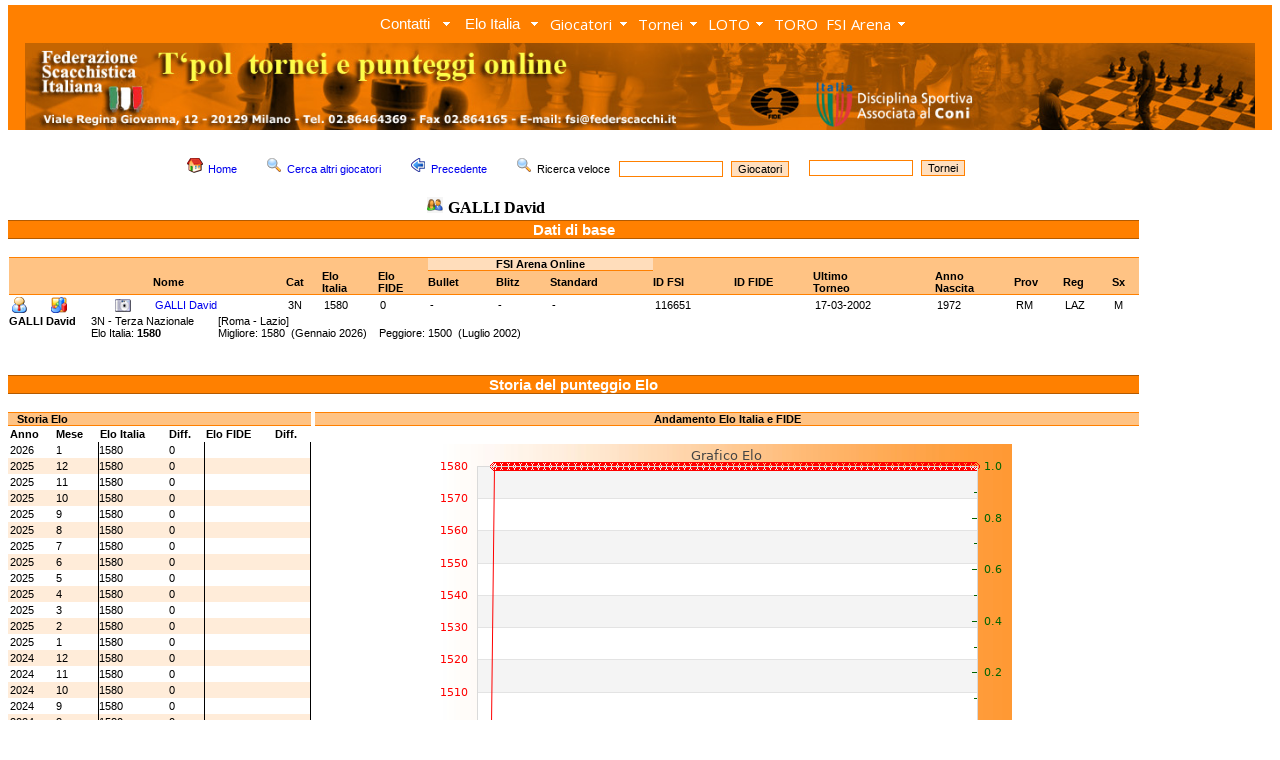

--- FILE ---
content_type: text/html; charset=UTF-8
request_url: http://www.torneionline.com/giocatori_d.php?progre=14827&tipo=a
body_size: 132348
content:
<html>

<head>
	<title>FSI - Federazione Scacchistica Italiana</title>
	<META NAME="keywords" CONTENT="chess, scacchi, echecs, jaque, games, gioco, ELO, ECO, photos, biographies, player, equipment, tournament, software, club, circoli, FSI, FIDE, CONI">
	<link rel="stylesheet" type="text/css" href="zen_st.css">
	<LINK REL="shortcut icon" HREF="https://www.federscacchi.it/favicon.ico">
		<link rel="stylesheet" href="trnomenu/mbcsmbmcp.css" type="text/css" />
		<link rel="stylesheet" type="text/css" href="https://fonts.googleapis.com/css?family=Open+Sans">


</head>

<body class="corpo" topmargin="5">

<!-- DHTML Menu Builder Loader Code START
<div id="dmbri" style="position:absolute;">
<img src="menu/dmb_i.gif" name="dmbif" width="1" height="1" border="0" alt="">
<img src="menu/dmb_m.gif" name="dmbjs" width="1" height="1" border="0" alt="">
</div>
<script language="JavaScript" type="text/javascript">
var rimPath=null;var rjsPath=null;var rPath2Root=null;function InitRelCode(){var iImg;var jImg;var tObj;if(!document.layers){iImg=document.images['dmbif'];jImg=document.images['dmbjs'];tObj=jImg;}else{tObj=document.layers['dmbri'];if(tObj){iImg=tObj.document.images['dmbif'];jImg=tObj.document.images['dmbjs'];}}if(!tObj){window.setTimeout("InitRelCode()",700);return false;}rimPath=_gp(iImg.src);rjsPath=_gp(jImg.src);rPath2Root=rjsPath+"../";return true;}function _purl(u){return xrep(xrep(u,"%%REP%%",rPath2Root),"\\","/");}function _fip(img){if(img.src.indexOf("%%REL%%")!=-1) img.src=rimPath+img.src.split("%%REL%%")[1];return img.src;}function _gp(p){return p.substr(0,p.lastIndexOf("/")+1);}function xrep(s,f,n){if(s) s=s.split(f).join(n);return s;}InitRelCode();
</script>
<script language="JavaScript" type="text/javascript">
function LoadMenus() {if(!rjsPath){window.setTimeout("LoadMenus()", 10);return false;}var navVer = navigator.appVersion;
if(navVer.substr(0,3) >= 4)
if((navigator.appName=="Netscape") && (parseInt(navigator.appVersion)==4)) {
document.write('<' + 'script language="JavaScript" type="text/javascript" src="' + rjsPath + 'nszen_menu.js"><\/script\>');
} else {
document.write('<' + 'script language="JavaScript" type="text/javascript" src="' + rjsPath + 'iezen_menu.js"><\/script\>');
}return true;}LoadMenus();</script>

DHTML Menu Builder Loader Code END -->

<!-- Easy button & menu maker - inizio -->

<div id="mbmcpebul_wrapper">
  <ul id="mbmcpebul_table" class="mbmcpebul_menulist css_menu">
  <li><div class="arrow buttonbg" style="width: 85px;"><a class="button_1">Contatti</a></div>
    <ul class="img_16">
    <li><a href="https://www.torneionline.com/elo_contatti.php?tipo=0" class="with_img_16" title=""><img src="trnomenu/mbico_mbmcp_1.png" alt="" />Contatti</a></li>
    <li class="separator"><div></div></li>
    <li><a href="https://www.torneionline.com/elo_notizie.php?tipo=0" class="with_img_16" title=""><img src="trnomenu/mbico_mbmcp_2.png" alt="" />Tutti i comunicati</a></li>
    <li class="separator"><div></div></li>
    <li><a href="https://www.federscacchi.it/" class="with_img_16" title=""><img src="trnomenu/mbico_mbmcp_3.png" alt="" />Sito FSI</a></li>
    <li><a href="https://www.arbitriscacchi.com/" class="with_img_15" title=""><img src="trnomenu/mbico_mbmcp_4.png" alt="" />Sito Settore Arbitrale</a></li>
    <li class="separator"><div></div></li>
    <li><a href="https://www.fide.com/" target="_blank" class="with_img_16" title=""><img src="trnomenu/mbico_mbmcp_5.png" alt="" />FIDE</a></li>
    <li><a href="https://www.europechess.org/" target="_blank" class="with_img_16" title=""><img src="trnomenu/mbico_mbmcp_6.png" alt="" />ECU</a></li>
    <li><a href="https://www.coni.it/it/" target="_blank" class="with_img_16" title=""><img src="trnomenu/mbico_mbmcp_7.png" alt="" />CONI</a></li>
    <li class="separator"><div></div></li>
    <li><a href="mailto:admin@torneionline.com" class="with_img_16" title=""><img src="trnomenu/mbico_mbmcp_8.png" alt="" />Email</a></li>
    <li><a href="https://www.torneionline.com/index.php" class="with_img_16" title=""><img src="trnomenu/mbico_mbmcp_9.png" alt="" />Home</a></li>
    </ul></li>
  <li><div class="arrow buttonbg"><a class="button_2">Elo Italia</a></div>
    <ul class="img_16">
    <li><a href="https://www.torneionline.com/elo_download.php?tipo=0" class="with_img_16" title=""><img src="trnomenu/mbico_mbmcp_10.png" alt="" />Download</a></li>
    <li><a href="https://www.torneionline.com/documentazione.php" class="with_img_16" title=""><img src="trnomenu/mbico_mbmcp_11.png" alt="" />Documentazione</a></li>
    </ul></li>
  <li><div class="arrow buttonbg" style="width: 88px;"><a>Giocatori</a></div>
    <ul class="img_16">
    <li><a href="https://www.torneionline.com/giocatori.php?tipo=0" class="with_img_16" title=""><img src="trnomenu/mbico_mbmcp_12.png" alt="" />Ricerca</a></li>
    <li><a href="https://www.torneionline.com/giocatori_raffronto.php?tipo=0" class="with_img_16" title=""><img src="trnomenu/mbico_mbmcp_13.png" alt="" />Raffronto</a></li>
    <li><a href="https://www.torneionline.com/giocatori_statistiche.php?tipo=0" class="with_img_16" title=""><img src="trnomenu/mbico_mbmcp_14.png" alt="" />Statistiche</a></li>
    </ul></li>
  <li><div class="arrow buttonbg" style="width: 69px;"><a>Tornei</a></div>
    <ul class="img_16">
    <li><a href="https://www.torneionline.com/tornei.php?tipo=0" class="with_img_16" title=""><img src="trnomenu/mbico_mbmcp_15.png" alt="" />Ricerca</a></li>
    <li><a href="https://www.torneionline.com/tornei_statistiche.php?tipo=0" class="with_img_16" title=""><img src="trnomenu/mbico_mbmcp_16.png" alt="" />Statistiche</a></li>
    </ul></li>
  <li><div class="arrow buttonbg" style="width: 65px;"><a>LOTO<br /></a></div>
    <ul class="img_16">
    <li><a href="https://www.torneionline.com/loto_tornei.php?tipo=0" class="with_img_16" title=""><img src="trnomenu/mbico_mbmcp_17.png" alt="" />Ricerca</a></li>
    <li><a href="https://www.torneionline.com/loto_documentazione.php" class="with_img_16" title=""><img src="trnomenu/mbico_mbmcp_18.png" alt="" />Documentazione</a></li>
    <li class="separator"><div></div></li>
    <li><a href="https://www.torneionline.com/loto.php" class="with_img_16" title=""><img src="trnomenu/mbico_mbmcp_19.png" alt="" />Home</a></li>
    </ul></li>
  <li><div class="buttonbg" style="width: 51px;"><a href="https://www.torneionline.com/toro/" class="button_6">TORO<br /></a></div></li>
  <li><div class="arrow buttonbg" style="width: 89px;"><a>FSI Arena</a></div>
    <ul class="img_16">
    <li><a href="https://www.premiumchess.net/" target="_blank" class="with_img_16" title=""><img src="trnomenu/mbico_mbmcp_20.png" alt="" />Home</a></li>
    <li><a href="https://www.premiumchess.net/" target="_blank" class="with_img_16" title=""><img src="trnomenu/mbico_mbmcp_21.png" alt="" />Elo Online FSI Arena</a></li>
    </ul></li>
  </ul>
</div>
<!-- Menus will work without this javascript file. It is used only for extra
     effects, improved usability, compatibility with very old web browsers
     and support for touch screen devices. -->
<script type="text/javascript" src="trnomenu/mbjsmbmcp.js"></script>
<!-- Easy button & menu maker - fine -->

<table cellpadding=0 cellspacing=0><tr><td></td></tr></table>

<div align="center">
<table  width=100% cellpadding=0 cellspacing=0>
	<tr>
		<td bgcolor=FF8000 align=center>

<script language="javascript">
   var altezza = window.screen.height;
   var larghezza = window.screen.width;
       if (larghezza == 800)
       {
            document.write("<a href=index.php><img class=nobrd src=img/zen_inte.jpg width=752></a>");
       }
       else if (larghezza == 1024)
       {
           document.write("<a href=index.php><img class=nobrd src=img/zen_inte.jpg width=978></a>");
       }
       else if (larghezza == 1440)
       {
           document.write("<a href=index.php><img class=nobrd src=img/zen_inte.jpg></a>");
       }
       else if (larghezza == 1280)
       {
           document.write("<a href=index.php><img class=nobrd src=img/zen_inte.jpg width=1230></a>");
       }
       else if (larghezza == 640)
       {
           document.write("<a href=index.php><img class=nobrd src=img/zen_inte.jpg width=590></a>");
       }
       else
       {
           document.write("<a href=index.php><img class=nobrd src=img/zen_inte.jpg></a>");
       }
</script>

<!--		<a href="index.php" ><img class="nobrd" src="img/zen_inte.jpg" style="margin-top:3;"></a> -->
		</td>
	</tr>
</table>
<table><tr><td></td></tr></table>
<CENTER>
	<TABLE cellSpacing=0 cellPadding=0 width=100% border=0 bgcolor=FFFFFF>
	</TABLE>
</CENTER>
	<CENTER>
		<TABLE cellSpacing=0 cellPadding=0 width=100% border=0 bgcolor=FFFFFF>
		<TR>
		<TD valign=top bgcolor=FFFFFF>

<!-- da qui in poi c'� il corpo centrale -->


			<BR>
			<CENTER>
			<table>
				<tr>
					<td>
			<FORM ACTION=giocatori.php METHOD=POST>

						<A HREF=index.php><IMG SRC=img/folder_home16.png hspace=5 border=0></A><SPAN class=tpolcorpo><A HREF=index.php>Home</A></SPAN>&nbsp;&nbsp;&nbsp;&nbsp;&nbsp;

						<A HREF=giocatori.php?tipo=0><IMG SRC=img/viewmag16.png hspace=5 border=0></A><SPAN class=tpolcorpo><A HREF=giocatori.php?tipo=0>Cerca altri giocatori</A></SPAN>&nbsp;&nbsp;&nbsp;&nbsp;&nbsp;

						<a href="javascript:window.history.back();"><IMG SRC=img/back16.png hspace=5 border=0></a><SPAN class=tpolcorpo><a href="javascript:window.history.back();">Precedente</a></SPAN>&nbsp;&nbsp;&nbsp;&nbsp;&nbsp;

						<IMG SRC=img/viewmag16.png hspace=5 border=0><SPAN class=tpolcorpo>Ricerca veloce &nbsp;&nbsp;</SPAN><INPUT class=tpolsearch TYPE="text" SIZE=15 NAME="nome">&nbsp;&nbsp;<INPUT TYPE=HIDDEN NAME=tipo VALUE=11><INPUT class=tpolsubmit TYPE="submit" VALUE="Giocatori">&nbsp;&nbsp;&nbsp;&nbsp;
			</FORM>

					</td>
					<td>


			<FORM ACTION=tornei.php METHOD=POST>
						<INPUT class=tpolsearch TYPE="text" SIZE=15 NAME="nome">&nbsp;&nbsp;<INPUT TYPE=HIDDEN NAME=tipo VALUE=2><INPUT class=tpolsubmit TYPE="submit" VALUE="Tornei">

			</FORM>

					</td>


				</tr>
				<tr>
					<td align=center>
						<IMG SRC=img/user16.png hspace=5><SPAN class=tpolcorpobigbig><B>GALLI David</B></SPAN>&nbsp;&nbsp;&nbsp;&nbsp;&nbsp;
					</td>
				</tr>
			</table>
			</CENTER>


	<table width=100% cellpadding=0 cellspacing=0>
		<tr>
			<td class=tpoltitolobig>
					<SPAN class=tpolcorpoverybig><B><font color=FFFFFF><CENTER>Dati di base</CENTER></font></B></SPAN>
			</td>
		</tr>
	</table>		<BR>
		<table width=100% cellpadding=0 cellspacing=0>
		<tr>
			<td valign=top width=1>
			
			</td>


			<td valign=top>
		<table width=100% cellpadding=0 cellspacing=0>
			<tr>
				<td class=tpoltitoloarena1><SPAN class=tpolcorpo><BR> </SPAN></td>
				<td class=tpoltitoloarena1><SPAN class=tpolcorpo><BR> </SPAN></td>
				<td class=tpoltitoloarena1><SPAN class=tpolcorpo><BR> </SPAN></td>
				<td class=tpoltitoloarena1><SPAN class=tpolcorpo><BR> </SPAN></td>
				<td class=tpoltitoloarena1><SPAN class=tpolcorpo><BR> </SPAN></td>
				<td class=tpoltitoloarena1><SPAN class=tpolcorpo><BR> </SPAN></td>
				<td class=tpoltitoloarena1><SPAN class=tpolcorpo><BR> </SPAN></td>
				<td class=tpoltitoloarena1><SPAN class=tpolcorpo><BR> </SPAN></td>
				<td class=tpoltitoloarena1><SPAN class=tpolcorpo><BR> </SPAN></td>
				<td class=tpoltitoloarena1><SPAN class=tpolcorpo><BR> </SPAN></td>

				<td class=tpoltitoloarena3 colspan=3><SPAN class=tpolcorpo><CENTER><B>FSI Arena Online</B></CENTER></SPAN></td>

				<td class=tpoltitoloarena1><SPAN class=tpolcorpo><BR> </SPAN></td>
				<td class=tpoltitoloarena1><SPAN class=tpolcorpo><BR> </SPAN></td>
				<td class=tpoltitoloarena1><SPAN class=tpolcorpo><BR> </SPAN></td>
				<td class=tpoltitoloarena1><SPAN class=tpolcorpo><BR> </SPAN></td>
				<td class=tpoltitoloarena1><SPAN class=tpolcorpo><BR> </SPAN></td>
				<td class=tpoltitoloarena1><SPAN class=tpolcorpo><BR> </SPAN></td>
				<td class=tpoltitoloarena1><SPAN class=tpolcorpo><BR> </SPAN></td>
				<td class=tpoltitoloarena1><SPAN class=tpolcorpo><BR> </SPAN></td>
			</tr>
			<tr>
				<td class=tpoltitoloarena2><SPAN class=tpolcorpo><B>&nbsp;</B></SPAN></td>
				<td class=tpoltitoloarena2><SPAN class=tpolcorpo><B>&nbsp;</B></SPAN></td>
				<td class=tpoltitoloarena2><SPAN class=tpolcorpo><B>&nbsp;</B></SPAN></td>
				<td class=tpoltitoloarena2><SPAN class=tpolcorpo><B>&nbsp;</B></SPAN></td>
				<td class=tpoltitoloarena2><SPAN class=tpolcorpo><B>&nbsp;</B></SPAN></td>
				<td class=tpoltitoloarena2><SPAN class=tpolcorpo><B>&nbsp;</B></SPAN></td>
				<td class=tpoltitoloarena2><SPAN class=tpolcorpo><B>Nome</B></SPAN></td>
				<td class=tpoltitoloarena2><SPAN class=tpolcorpo><B>Cat</B></SPAN></td>
				<td class=tpoltitoloarena2><SPAN class=tpolcorpo><B>Elo<BR>Italia</B></SPAN></td>
				<td class=tpoltitoloarena2><SPAN class=tpolcorpo><B>Elo<BR>FIDE</B></SPAN></td>

				<td class=tpoltitolo><SPAN class=tpolcorpo><B>Bullet&nbsp;</B></SPAN></td>
				<td class=tpoltitolo><SPAN class=tpolcorpo><B>Blitz&nbsp;</B></SPAN></td>
				<td class=tpoltitolo><SPAN class=tpolcorpo><B>Standard&nbsp;</B></SPAN></td>

				<td class=tpoltitoloarena2><SPAN class=tpolcorpo><B>ID FSI</B></SPAN></td>
				<td class=tpoltitoloarena2><SPAN class=tpolcorpo><B>ID FIDE</B></SPAN></td>
				<td class=tpoltitoloarena2><SPAN class=tpolcorpo><B>Ultimo<BR>Torneo</B></SPAN></td>
				<td class=tpoltitoloarena2><SPAN class=tpolcorpo><B>Anno<BR>Nascita</B></SPAN></td>
				<td class=tpoltitoloarena2><SPAN class=tpolcorpo><B>Prov</B></SPAN></td>
				<td class=tpoltitoloarena2><SPAN class=tpolcorpo><B>Reg</B></SPAN></td>
				<td class=tpoltitoloarena2><SPAN class=tpolcorpo><B>Sx</B></SPAN></td>
			</tr>			<tr>
				<td class=tpolthin bgcolor=FFFFFF><SPAN class=tpolcorpo><A HREF=giocatori_d.php?progre=14827&tipo=c><IMG SRC=img/personal16.png border=0 alt="Dati anagrafici"></A></SPAN></td>
				<td class=tpolthin bgcolor=FFFFFF><SPAN class=tpolcorpo><A HREF=giocatori_d.php?progre=14827&tipo=e><IMG SRC=img/kchart16.png border=0 alt="Storia Elo e Grafico"></A></SPAN></td>
				<td class=tpolthin bgcolor=FFFFFF><SPAN class=tpolcorpo></SPAN></td>
				<td class=tpolthin bgcolor=FFFFFF><SPAN class=tpolcorpo></SPAN></td>
				<td class=tpolthin bgcolor=FFFFFF><SPAN class=tpolcorpo></SPAN></td>
				<td class=tpolthin bgcolor=FFFFFF><SPAN class=tpolcorpo><A HREF=giocatori_foto.php?tipo=0&progre=116651><IMG SRC=img/camera.png border=0 alt="Inserisci la foto di questo giocatore"></SPAN></td>
				<td class=tpolthin bgcolor=FFFFFF><SPAN class=tpolcorpo><A HREF=giocatori_d.php?progre=14827&tipo=a>GALLI David</A></SPAN></td>
				<td class=tpolthin bgcolor=FFFFFF><SPAN class=tpolcorpo>3N</SPAN></td>
				<td class=tpolthin bgcolor=FFFFFF><SPAN class=tpolcorpo>1580</SPAN></td>
				<td class=tpolthin bgcolor=FFFFFF><SPAN class=tpolcorpo>0</SPAN></td>
				<td class=tpolthin bgcolor=FFFFFF><SPAN class=tpolcorpo>-</SPAN></td>
				<td class=tpolthin bgcolor=FFFFFF><SPAN class=tpolcorpo>-</SPAN></td>
				<td class=tpolthin bgcolor=FFFFFF><SPAN class=tpolcorpo>-</SPAN></td>
				<td class=tpolthin bgcolor=FFFFFF><SPAN class=tpolcorpo>116651</SPAN></td>
				<td class=tpolthin bgcolor=FFFFFF><SPAN class=tpolcorpo></SPAN></td>
				<td class=tpolthin bgcolor=FFFFFF><SPAN class=tpolcorpo>17-03-2002</SPAN></td>
				<td class=tpolthin bgcolor=FFFFFF><SPAN class=tpolcorpo>1972</SPAN></td>
				<td class=tpolthin bgcolor=FFFFFF><SPAN class=tpolcorpo>RM</SPAN></td>
				<td class=tpolthin bgcolor=FFFFFF><SPAN class=tpolcorpo>LAZ</SPAN></td>
				<td class=tpolthin bgcolor=FFFFFF><SPAN class=tpolcorpo>M</SPAN></td>
			<tr>
		</table>
		<table cellpadding=0 cellspacing=0>
			<tr>
				<td>
					<SPAN class=tpolcorpo><B>GALLI David</B>&nbsp;&nbsp;&nbsp;&nbsp;&nbsp;</SPAN>
				</td>
				<td>
					<SPAN class=tpolcorpo>3N - Terza Nazionale&nbsp;&nbsp;&nbsp;&nbsp;&nbsp;&nbsp;&nbsp;&nbsp;</SPAN>
				</td>
				<td>
					<SPAN class=tpolcorpo>[Roma - Lazio]</SPAN>
				</td>
			</tr>
			<tr>
				<td>
					<SPAN class=tpolcorpo></SPAN>
				</td>
				<td>
					<SPAN class=tpolcorpo>Elo Italia: <B>1580</B>&nbsp;&nbsp;&nbsp;</SPAN>
				</td>
				<td>
					<SPAN class=tpolcorpo>Migliore: 1580&nbsp;&nbsp;(Gennaio 2026)&nbsp;&nbsp;&nbsp;&nbsp;Peggiore: 1500&nbsp;&nbsp;(Luglio 2002)</SPAN>
				</td>
			</tr>
		</table>

			</td>
		</tr>
	</table>












	<BR><BR>
	<table width=100% cellpadding=0 cellspacing=0>
		<tr>
			<td class=tpoltitolobig>
					<SPAN class=tpolcorpoverybig><B><CENTER><font color=FFFFFF>Storia del punteggio Elo</font></CENTER></B></SPAN>
			</td>
		</tr>
	</table>		<BR>
		<table width=100% cellpadding=0 cellspacing=0>
			<tr>				<td valign=top>
					<table width=100% cellpadding=0 cellspacing=0>
						<tr>
							<td class=tpoltitolo valign=bottom>
								<SPAN class=tpolcorpo><B>&nbsp;&nbsp;&nbsp;Storia Elo</B></SPAN>
							</td>
						</tr>
					</table>
					<table width=100% cellpadding=0 cellspacing=0>
						<tr>
							<td class=tpolthin valign=bottom>
								<SPAN class=tpolcorpo><B>Anno</B></SPAN>
							</td>
							<td class=tpolthin valign=bottom>
								<SPAN class=tpolcorpo><B>Mese</B></SPAN>
							</td>
							<td class=tpolthin valign=bottom>
								<SPAN class=tpolcorpo><B>Elo Italia</B></SPAN>
							</td>
							<td class=tpolthin valign=bottom>
								<SPAN class=tpolcorpo><B>Diff.</B></SPAN>
							</td>
							<td class=tpolthin valign=bottom>
								<SPAN class=tpolcorpo><B>Elo FIDE</B></SPAN>
							<td class=tpolthin valign=bottom>
								<SPAN class=tpolcorpo><B>Diff.</B></SPAN>
							</td>
						</tr>						<tr>
							<td class=tpolthin bgcolor=FFFFFF><SPAN class=tpolcorpo>2026</SPAN></td>
							<td class=tpolthin bgcolor=FFFFFF><SPAN class=tpolcorpo>1</SPAN></td>
							<td class=tpolthinleft bgcolor=FFFFFF><SPAN class=tpolcorpo>1580<BR></SPAN></td>
							<td class=tpolthin bgcolor=FFFFFF><SPAN class=tpolcorpo>0<BR></SPAN></td>
							<td  class=tpolthinleft bgcolor=FFFFFF><SPAN class=tpolcorpo><BR></SPAN></td>
							<td  class=tpolthinright bgcolor=FFFFFF><SPAN class=tpolcorpo><BR></SPAN></td>
						</tr>						<tr>
							<td class=tpolthin bgcolor=FFECD9><SPAN class=tpolcorpo>2025</SPAN></td>
							<td class=tpolthin bgcolor=FFECD9><SPAN class=tpolcorpo>12</SPAN></td>
							<td class=tpolthinleft bgcolor=FFECD9><SPAN class=tpolcorpo>1580<BR></SPAN></td>
							<td class=tpolthin bgcolor=FFECD9><SPAN class=tpolcorpo>0<BR></SPAN></td>
							<td  class=tpolthinleft bgcolor=FFECD9><SPAN class=tpolcorpo><BR></SPAN></td>
							<td  class=tpolthinright bgcolor=FFECD9><SPAN class=tpolcorpo><BR></SPAN></td>
						</tr>						<tr>
							<td class=tpolthin bgcolor=FFFFFF><SPAN class=tpolcorpo>2025</SPAN></td>
							<td class=tpolthin bgcolor=FFFFFF><SPAN class=tpolcorpo>11</SPAN></td>
							<td class=tpolthinleft bgcolor=FFFFFF><SPAN class=tpolcorpo>1580<BR></SPAN></td>
							<td class=tpolthin bgcolor=FFFFFF><SPAN class=tpolcorpo>0<BR></SPAN></td>
							<td  class=tpolthinleft bgcolor=FFFFFF><SPAN class=tpolcorpo><BR></SPAN></td>
							<td  class=tpolthinright bgcolor=FFFFFF><SPAN class=tpolcorpo><BR></SPAN></td>
						</tr>						<tr>
							<td class=tpolthin bgcolor=FFECD9><SPAN class=tpolcorpo>2025</SPAN></td>
							<td class=tpolthin bgcolor=FFECD9><SPAN class=tpolcorpo>10</SPAN></td>
							<td class=tpolthinleft bgcolor=FFECD9><SPAN class=tpolcorpo>1580<BR></SPAN></td>
							<td class=tpolthin bgcolor=FFECD9><SPAN class=tpolcorpo>0<BR></SPAN></td>
							<td  class=tpolthinleft bgcolor=FFECD9><SPAN class=tpolcorpo><BR></SPAN></td>
							<td  class=tpolthinright bgcolor=FFECD9><SPAN class=tpolcorpo><BR></SPAN></td>
						</tr>						<tr>
							<td class=tpolthin bgcolor=FFFFFF><SPAN class=tpolcorpo>2025</SPAN></td>
							<td class=tpolthin bgcolor=FFFFFF><SPAN class=tpolcorpo>9</SPAN></td>
							<td class=tpolthinleft bgcolor=FFFFFF><SPAN class=tpolcorpo>1580<BR></SPAN></td>
							<td class=tpolthin bgcolor=FFFFFF><SPAN class=tpolcorpo>0<BR></SPAN></td>
							<td  class=tpolthinleft bgcolor=FFFFFF><SPAN class=tpolcorpo><BR></SPAN></td>
							<td  class=tpolthinright bgcolor=FFFFFF><SPAN class=tpolcorpo><BR></SPAN></td>
						</tr>						<tr>
							<td class=tpolthin bgcolor=FFECD9><SPAN class=tpolcorpo>2025</SPAN></td>
							<td class=tpolthin bgcolor=FFECD9><SPAN class=tpolcorpo>8</SPAN></td>
							<td class=tpolthinleft bgcolor=FFECD9><SPAN class=tpolcorpo>1580<BR></SPAN></td>
							<td class=tpolthin bgcolor=FFECD9><SPAN class=tpolcorpo>0<BR></SPAN></td>
							<td  class=tpolthinleft bgcolor=FFECD9><SPAN class=tpolcorpo><BR></SPAN></td>
							<td  class=tpolthinright bgcolor=FFECD9><SPAN class=tpolcorpo><BR></SPAN></td>
						</tr>						<tr>
							<td class=tpolthin bgcolor=FFFFFF><SPAN class=tpolcorpo>2025</SPAN></td>
							<td class=tpolthin bgcolor=FFFFFF><SPAN class=tpolcorpo>7</SPAN></td>
							<td class=tpolthinleft bgcolor=FFFFFF><SPAN class=tpolcorpo>1580<BR></SPAN></td>
							<td class=tpolthin bgcolor=FFFFFF><SPAN class=tpolcorpo>0<BR></SPAN></td>
							<td  class=tpolthinleft bgcolor=FFFFFF><SPAN class=tpolcorpo><BR></SPAN></td>
							<td  class=tpolthinright bgcolor=FFFFFF><SPAN class=tpolcorpo><BR></SPAN></td>
						</tr>						<tr>
							<td class=tpolthin bgcolor=FFECD9><SPAN class=tpolcorpo>2025</SPAN></td>
							<td class=tpolthin bgcolor=FFECD9><SPAN class=tpolcorpo>6</SPAN></td>
							<td class=tpolthinleft bgcolor=FFECD9><SPAN class=tpolcorpo>1580<BR></SPAN></td>
							<td class=tpolthin bgcolor=FFECD9><SPAN class=tpolcorpo>0<BR></SPAN></td>
							<td  class=tpolthinleft bgcolor=FFECD9><SPAN class=tpolcorpo><BR></SPAN></td>
							<td  class=tpolthinright bgcolor=FFECD9><SPAN class=tpolcorpo><BR></SPAN></td>
						</tr>						<tr>
							<td class=tpolthin bgcolor=FFFFFF><SPAN class=tpolcorpo>2025</SPAN></td>
							<td class=tpolthin bgcolor=FFFFFF><SPAN class=tpolcorpo>5</SPAN></td>
							<td class=tpolthinleft bgcolor=FFFFFF><SPAN class=tpolcorpo>1580<BR></SPAN></td>
							<td class=tpolthin bgcolor=FFFFFF><SPAN class=tpolcorpo>0<BR></SPAN></td>
							<td  class=tpolthinleft bgcolor=FFFFFF><SPAN class=tpolcorpo><BR></SPAN></td>
							<td  class=tpolthinright bgcolor=FFFFFF><SPAN class=tpolcorpo><BR></SPAN></td>
						</tr>						<tr>
							<td class=tpolthin bgcolor=FFECD9><SPAN class=tpolcorpo>2025</SPAN></td>
							<td class=tpolthin bgcolor=FFECD9><SPAN class=tpolcorpo>4</SPAN></td>
							<td class=tpolthinleft bgcolor=FFECD9><SPAN class=tpolcorpo>1580<BR></SPAN></td>
							<td class=tpolthin bgcolor=FFECD9><SPAN class=tpolcorpo>0<BR></SPAN></td>
							<td  class=tpolthinleft bgcolor=FFECD9><SPAN class=tpolcorpo><BR></SPAN></td>
							<td  class=tpolthinright bgcolor=FFECD9><SPAN class=tpolcorpo><BR></SPAN></td>
						</tr>						<tr>
							<td class=tpolthin bgcolor=FFFFFF><SPAN class=tpolcorpo>2025</SPAN></td>
							<td class=tpolthin bgcolor=FFFFFF><SPAN class=tpolcorpo>3</SPAN></td>
							<td class=tpolthinleft bgcolor=FFFFFF><SPAN class=tpolcorpo>1580<BR></SPAN></td>
							<td class=tpolthin bgcolor=FFFFFF><SPAN class=tpolcorpo>0<BR></SPAN></td>
							<td  class=tpolthinleft bgcolor=FFFFFF><SPAN class=tpolcorpo><BR></SPAN></td>
							<td  class=tpolthinright bgcolor=FFFFFF><SPAN class=tpolcorpo><BR></SPAN></td>
						</tr>						<tr>
							<td class=tpolthin bgcolor=FFECD9><SPAN class=tpolcorpo>2025</SPAN></td>
							<td class=tpolthin bgcolor=FFECD9><SPAN class=tpolcorpo>2</SPAN></td>
							<td class=tpolthinleft bgcolor=FFECD9><SPAN class=tpolcorpo>1580<BR></SPAN></td>
							<td class=tpolthin bgcolor=FFECD9><SPAN class=tpolcorpo>0<BR></SPAN></td>
							<td  class=tpolthinleft bgcolor=FFECD9><SPAN class=tpolcorpo><BR></SPAN></td>
							<td  class=tpolthinright bgcolor=FFECD9><SPAN class=tpolcorpo><BR></SPAN></td>
						</tr>						<tr>
							<td class=tpolthin bgcolor=FFFFFF><SPAN class=tpolcorpo>2025</SPAN></td>
							<td class=tpolthin bgcolor=FFFFFF><SPAN class=tpolcorpo>1</SPAN></td>
							<td class=tpolthinleft bgcolor=FFFFFF><SPAN class=tpolcorpo>1580<BR></SPAN></td>
							<td class=tpolthin bgcolor=FFFFFF><SPAN class=tpolcorpo>0<BR></SPAN></td>
							<td  class=tpolthinleft bgcolor=FFFFFF><SPAN class=tpolcorpo><BR></SPAN></td>
							<td  class=tpolthinright bgcolor=FFFFFF><SPAN class=tpolcorpo><BR></SPAN></td>
						</tr>						<tr>
							<td class=tpolthin bgcolor=FFECD9><SPAN class=tpolcorpo>2024</SPAN></td>
							<td class=tpolthin bgcolor=FFECD9><SPAN class=tpolcorpo>12</SPAN></td>
							<td class=tpolthinleft bgcolor=FFECD9><SPAN class=tpolcorpo>1580<BR></SPAN></td>
							<td class=tpolthin bgcolor=FFECD9><SPAN class=tpolcorpo>0<BR></SPAN></td>
							<td  class=tpolthinleft bgcolor=FFECD9><SPAN class=tpolcorpo><BR></SPAN></td>
							<td  class=tpolthinright bgcolor=FFECD9><SPAN class=tpolcorpo><BR></SPAN></td>
						</tr>						<tr>
							<td class=tpolthin bgcolor=FFFFFF><SPAN class=tpolcorpo>2024</SPAN></td>
							<td class=tpolthin bgcolor=FFFFFF><SPAN class=tpolcorpo>11</SPAN></td>
							<td class=tpolthinleft bgcolor=FFFFFF><SPAN class=tpolcorpo>1580<BR></SPAN></td>
							<td class=tpolthin bgcolor=FFFFFF><SPAN class=tpolcorpo>0<BR></SPAN></td>
							<td  class=tpolthinleft bgcolor=FFFFFF><SPAN class=tpolcorpo><BR></SPAN></td>
							<td  class=tpolthinright bgcolor=FFFFFF><SPAN class=tpolcorpo><BR></SPAN></td>
						</tr>						<tr>
							<td class=tpolthin bgcolor=FFECD9><SPAN class=tpolcorpo>2024</SPAN></td>
							<td class=tpolthin bgcolor=FFECD9><SPAN class=tpolcorpo>10</SPAN></td>
							<td class=tpolthinleft bgcolor=FFECD9><SPAN class=tpolcorpo>1580<BR></SPAN></td>
							<td class=tpolthin bgcolor=FFECD9><SPAN class=tpolcorpo>0<BR></SPAN></td>
							<td  class=tpolthinleft bgcolor=FFECD9><SPAN class=tpolcorpo><BR></SPAN></td>
							<td  class=tpolthinright bgcolor=FFECD9><SPAN class=tpolcorpo><BR></SPAN></td>
						</tr>						<tr>
							<td class=tpolthin bgcolor=FFFFFF><SPAN class=tpolcorpo>2024</SPAN></td>
							<td class=tpolthin bgcolor=FFFFFF><SPAN class=tpolcorpo>9</SPAN></td>
							<td class=tpolthinleft bgcolor=FFFFFF><SPAN class=tpolcorpo>1580<BR></SPAN></td>
							<td class=tpolthin bgcolor=FFFFFF><SPAN class=tpolcorpo>0<BR></SPAN></td>
							<td  class=tpolthinleft bgcolor=FFFFFF><SPAN class=tpolcorpo><BR></SPAN></td>
							<td  class=tpolthinright bgcolor=FFFFFF><SPAN class=tpolcorpo><BR></SPAN></td>
						</tr>						<tr>
							<td class=tpolthin bgcolor=FFECD9><SPAN class=tpolcorpo>2024</SPAN></td>
							<td class=tpolthin bgcolor=FFECD9><SPAN class=tpolcorpo>8</SPAN></td>
							<td class=tpolthinleft bgcolor=FFECD9><SPAN class=tpolcorpo>1580<BR></SPAN></td>
							<td class=tpolthin bgcolor=FFECD9><SPAN class=tpolcorpo>0<BR></SPAN></td>
							<td  class=tpolthinleft bgcolor=FFECD9><SPAN class=tpolcorpo><BR></SPAN></td>
							<td  class=tpolthinright bgcolor=FFECD9><SPAN class=tpolcorpo><BR></SPAN></td>
						</tr>						<tr>
							<td class=tpolthin bgcolor=FFFFFF><SPAN class=tpolcorpo>2024</SPAN></td>
							<td class=tpolthin bgcolor=FFFFFF><SPAN class=tpolcorpo>7</SPAN></td>
							<td class=tpolthinleft bgcolor=FFFFFF><SPAN class=tpolcorpo>1580<BR></SPAN></td>
							<td class=tpolthin bgcolor=FFFFFF><SPAN class=tpolcorpo>0<BR></SPAN></td>
							<td  class=tpolthinleft bgcolor=FFFFFF><SPAN class=tpolcorpo><BR></SPAN></td>
							<td  class=tpolthinright bgcolor=FFFFFF><SPAN class=tpolcorpo><BR></SPAN></td>
						</tr>						<tr>
							<td class=tpolthin bgcolor=FFECD9><SPAN class=tpolcorpo>2024</SPAN></td>
							<td class=tpolthin bgcolor=FFECD9><SPAN class=tpolcorpo>6</SPAN></td>
							<td class=tpolthinleft bgcolor=FFECD9><SPAN class=tpolcorpo>1580<BR></SPAN></td>
							<td class=tpolthin bgcolor=FFECD9><SPAN class=tpolcorpo>0<BR></SPAN></td>
							<td  class=tpolthinleft bgcolor=FFECD9><SPAN class=tpolcorpo><BR></SPAN></td>
							<td  class=tpolthinright bgcolor=FFECD9><SPAN class=tpolcorpo><BR></SPAN></td>
						</tr>						<tr>
							<td class=tpolthin bgcolor=FFFFFF><SPAN class=tpolcorpo>2024</SPAN></td>
							<td class=tpolthin bgcolor=FFFFFF><SPAN class=tpolcorpo>5</SPAN></td>
							<td class=tpolthinleft bgcolor=FFFFFF><SPAN class=tpolcorpo>1580<BR></SPAN></td>
							<td class=tpolthin bgcolor=FFFFFF><SPAN class=tpolcorpo>0<BR></SPAN></td>
							<td  class=tpolthinleft bgcolor=FFFFFF><SPAN class=tpolcorpo><BR></SPAN></td>
							<td  class=tpolthinright bgcolor=FFFFFF><SPAN class=tpolcorpo><BR></SPAN></td>
						</tr>						<tr>
							<td class=tpolthin bgcolor=FFECD9><SPAN class=tpolcorpo>2024</SPAN></td>
							<td class=tpolthin bgcolor=FFECD9><SPAN class=tpolcorpo>4</SPAN></td>
							<td class=tpolthinleft bgcolor=FFECD9><SPAN class=tpolcorpo>1580<BR></SPAN></td>
							<td class=tpolthin bgcolor=FFECD9><SPAN class=tpolcorpo>0<BR></SPAN></td>
							<td  class=tpolthinleft bgcolor=FFECD9><SPAN class=tpolcorpo><BR></SPAN></td>
							<td  class=tpolthinright bgcolor=FFECD9><SPAN class=tpolcorpo><BR></SPAN></td>
						</tr>						<tr>
							<td class=tpolthin bgcolor=FFFFFF><SPAN class=tpolcorpo>2024</SPAN></td>
							<td class=tpolthin bgcolor=FFFFFF><SPAN class=tpolcorpo>3</SPAN></td>
							<td class=tpolthinleft bgcolor=FFFFFF><SPAN class=tpolcorpo>1580<BR></SPAN></td>
							<td class=tpolthin bgcolor=FFFFFF><SPAN class=tpolcorpo>0<BR></SPAN></td>
							<td  class=tpolthinleft bgcolor=FFFFFF><SPAN class=tpolcorpo><BR></SPAN></td>
							<td  class=tpolthinright bgcolor=FFFFFF><SPAN class=tpolcorpo><BR></SPAN></td>
						</tr>						<tr>
							<td class=tpolthin bgcolor=FFECD9><SPAN class=tpolcorpo>2024</SPAN></td>
							<td class=tpolthin bgcolor=FFECD9><SPAN class=tpolcorpo>2</SPAN></td>
							<td class=tpolthinleft bgcolor=FFECD9><SPAN class=tpolcorpo>1580<BR></SPAN></td>
							<td class=tpolthin bgcolor=FFECD9><SPAN class=tpolcorpo>0<BR></SPAN></td>
							<td  class=tpolthinleft bgcolor=FFECD9><SPAN class=tpolcorpo><BR></SPAN></td>
							<td  class=tpolthinright bgcolor=FFECD9><SPAN class=tpolcorpo><BR></SPAN></td>
						</tr>						<tr>
							<td class=tpolthin bgcolor=FFFFFF><SPAN class=tpolcorpo>2024</SPAN></td>
							<td class=tpolthin bgcolor=FFFFFF><SPAN class=tpolcorpo>1</SPAN></td>
							<td class=tpolthinleft bgcolor=FFFFFF><SPAN class=tpolcorpo>1580<BR></SPAN></td>
							<td class=tpolthin bgcolor=FFFFFF><SPAN class=tpolcorpo>0<BR></SPAN></td>
							<td  class=tpolthinleft bgcolor=FFFFFF><SPAN class=tpolcorpo><BR></SPAN></td>
							<td  class=tpolthinright bgcolor=FFFFFF><SPAN class=tpolcorpo><BR></SPAN></td>
						</tr>						<tr>
							<td class=tpolthin bgcolor=FFECD9><SPAN class=tpolcorpo>2023</SPAN></td>
							<td class=tpolthin bgcolor=FFECD9><SPAN class=tpolcorpo>12</SPAN></td>
							<td class=tpolthinleft bgcolor=FFECD9><SPAN class=tpolcorpo>1580<BR></SPAN></td>
							<td class=tpolthin bgcolor=FFECD9><SPAN class=tpolcorpo>0<BR></SPAN></td>
							<td  class=tpolthinleft bgcolor=FFECD9><SPAN class=tpolcorpo><BR></SPAN></td>
							<td  class=tpolthinright bgcolor=FFECD9><SPAN class=tpolcorpo><BR></SPAN></td>
						</tr>						<tr>
							<td class=tpolthin bgcolor=FFFFFF><SPAN class=tpolcorpo>2023</SPAN></td>
							<td class=tpolthin bgcolor=FFFFFF><SPAN class=tpolcorpo>11</SPAN></td>
							<td class=tpolthinleft bgcolor=FFFFFF><SPAN class=tpolcorpo>1580<BR></SPAN></td>
							<td class=tpolthin bgcolor=FFFFFF><SPAN class=tpolcorpo>0<BR></SPAN></td>
							<td  class=tpolthinleft bgcolor=FFFFFF><SPAN class=tpolcorpo><BR></SPAN></td>
							<td  class=tpolthinright bgcolor=FFFFFF><SPAN class=tpolcorpo><BR></SPAN></td>
						</tr>						<tr>
							<td class=tpolthin bgcolor=FFECD9><SPAN class=tpolcorpo>2023</SPAN></td>
							<td class=tpolthin bgcolor=FFECD9><SPAN class=tpolcorpo>10</SPAN></td>
							<td class=tpolthinleft bgcolor=FFECD9><SPAN class=tpolcorpo>1580<BR></SPAN></td>
							<td class=tpolthin bgcolor=FFECD9><SPAN class=tpolcorpo>0<BR></SPAN></td>
							<td  class=tpolthinleft bgcolor=FFECD9><SPAN class=tpolcorpo><BR></SPAN></td>
							<td  class=tpolthinright bgcolor=FFECD9><SPAN class=tpolcorpo><BR></SPAN></td>
						</tr>						<tr>
							<td class=tpolthin bgcolor=FFFFFF><SPAN class=tpolcorpo>2023</SPAN></td>
							<td class=tpolthin bgcolor=FFFFFF><SPAN class=tpolcorpo>9</SPAN></td>
							<td class=tpolthinleft bgcolor=FFFFFF><SPAN class=tpolcorpo>1580<BR></SPAN></td>
							<td class=tpolthin bgcolor=FFFFFF><SPAN class=tpolcorpo>0<BR></SPAN></td>
							<td  class=tpolthinleft bgcolor=FFFFFF><SPAN class=tpolcorpo><BR></SPAN></td>
							<td  class=tpolthinright bgcolor=FFFFFF><SPAN class=tpolcorpo><BR></SPAN></td>
						</tr>						<tr>
							<td class=tpolthin bgcolor=FFECD9><SPAN class=tpolcorpo>2023</SPAN></td>
							<td class=tpolthin bgcolor=FFECD9><SPAN class=tpolcorpo>8</SPAN></td>
							<td class=tpolthinleft bgcolor=FFECD9><SPAN class=tpolcorpo>1580<BR></SPAN></td>
							<td class=tpolthin bgcolor=FFECD9><SPAN class=tpolcorpo>0<BR></SPAN></td>
							<td  class=tpolthinleft bgcolor=FFECD9><SPAN class=tpolcorpo><BR></SPAN></td>
							<td  class=tpolthinright bgcolor=FFECD9><SPAN class=tpolcorpo><BR></SPAN></td>
						</tr>						<tr>
							<td class=tpolthin bgcolor=FFFFFF><SPAN class=tpolcorpo>2023</SPAN></td>
							<td class=tpolthin bgcolor=FFFFFF><SPAN class=tpolcorpo>7</SPAN></td>
							<td class=tpolthinleft bgcolor=FFFFFF><SPAN class=tpolcorpo>1580<BR></SPAN></td>
							<td class=tpolthin bgcolor=FFFFFF><SPAN class=tpolcorpo>0<BR></SPAN></td>
							<td  class=tpolthinleft bgcolor=FFFFFF><SPAN class=tpolcorpo><BR></SPAN></td>
							<td  class=tpolthinright bgcolor=FFFFFF><SPAN class=tpolcorpo><BR></SPAN></td>
						</tr>						<tr>
							<td class=tpolthin bgcolor=FFECD9><SPAN class=tpolcorpo>2023</SPAN></td>
							<td class=tpolthin bgcolor=FFECD9><SPAN class=tpolcorpo>6</SPAN></td>
							<td class=tpolthinleft bgcolor=FFECD9><SPAN class=tpolcorpo>1580<BR></SPAN></td>
							<td class=tpolthin bgcolor=FFECD9><SPAN class=tpolcorpo>0<BR></SPAN></td>
							<td  class=tpolthinleft bgcolor=FFECD9><SPAN class=tpolcorpo><BR></SPAN></td>
							<td  class=tpolthinright bgcolor=FFECD9><SPAN class=tpolcorpo><BR></SPAN></td>
						</tr>						<tr>
							<td class=tpolthin bgcolor=FFFFFF><SPAN class=tpolcorpo>2023</SPAN></td>
							<td class=tpolthin bgcolor=FFFFFF><SPAN class=tpolcorpo>5</SPAN></td>
							<td class=tpolthinleft bgcolor=FFFFFF><SPAN class=tpolcorpo>1580<BR></SPAN></td>
							<td class=tpolthin bgcolor=FFFFFF><SPAN class=tpolcorpo>0<BR></SPAN></td>
							<td  class=tpolthinleft bgcolor=FFFFFF><SPAN class=tpolcorpo><BR></SPAN></td>
							<td  class=tpolthinright bgcolor=FFFFFF><SPAN class=tpolcorpo><BR></SPAN></td>
						</tr>						<tr>
							<td class=tpolthin bgcolor=FFECD9><SPAN class=tpolcorpo>2023</SPAN></td>
							<td class=tpolthin bgcolor=FFECD9><SPAN class=tpolcorpo>4</SPAN></td>
							<td class=tpolthinleft bgcolor=FFECD9><SPAN class=tpolcorpo>1580<BR></SPAN></td>
							<td class=tpolthin bgcolor=FFECD9><SPAN class=tpolcorpo>0<BR></SPAN></td>
							<td  class=tpolthinleft bgcolor=FFECD9><SPAN class=tpolcorpo><BR></SPAN></td>
							<td  class=tpolthinright bgcolor=FFECD9><SPAN class=tpolcorpo><BR></SPAN></td>
						</tr>						<tr>
							<td class=tpolthin bgcolor=FFFFFF><SPAN class=tpolcorpo>2023</SPAN></td>
							<td class=tpolthin bgcolor=FFFFFF><SPAN class=tpolcorpo>3</SPAN></td>
							<td class=tpolthinleft bgcolor=FFFFFF><SPAN class=tpolcorpo>1580<BR></SPAN></td>
							<td class=tpolthin bgcolor=FFFFFF><SPAN class=tpolcorpo>0<BR></SPAN></td>
							<td  class=tpolthinleft bgcolor=FFFFFF><SPAN class=tpolcorpo><BR></SPAN></td>
							<td  class=tpolthinright bgcolor=FFFFFF><SPAN class=tpolcorpo><BR></SPAN></td>
						</tr>						<tr>
							<td class=tpolthin bgcolor=FFECD9><SPAN class=tpolcorpo>2023</SPAN></td>
							<td class=tpolthin bgcolor=FFECD9><SPAN class=tpolcorpo>2</SPAN></td>
							<td class=tpolthinleft bgcolor=FFECD9><SPAN class=tpolcorpo>1580<BR></SPAN></td>
							<td class=tpolthin bgcolor=FFECD9><SPAN class=tpolcorpo>0<BR></SPAN></td>
							<td  class=tpolthinleft bgcolor=FFECD9><SPAN class=tpolcorpo><BR></SPAN></td>
							<td  class=tpolthinright bgcolor=FFECD9><SPAN class=tpolcorpo><BR></SPAN></td>
						</tr>						<tr>
							<td class=tpolthin bgcolor=FFFFFF><SPAN class=tpolcorpo>2023</SPAN></td>
							<td class=tpolthin bgcolor=FFFFFF><SPAN class=tpolcorpo>1</SPAN></td>
							<td class=tpolthinleft bgcolor=FFFFFF><SPAN class=tpolcorpo>1580<BR></SPAN></td>
							<td class=tpolthin bgcolor=FFFFFF><SPAN class=tpolcorpo>0<BR></SPAN></td>
							<td  class=tpolthinleft bgcolor=FFFFFF><SPAN class=tpolcorpo><BR></SPAN></td>
							<td  class=tpolthinright bgcolor=FFFFFF><SPAN class=tpolcorpo><BR></SPAN></td>
						</tr>						<tr>
							<td class=tpolthin bgcolor=FFECD9><SPAN class=tpolcorpo>2022</SPAN></td>
							<td class=tpolthin bgcolor=FFECD9><SPAN class=tpolcorpo>12</SPAN></td>
							<td class=tpolthinleft bgcolor=FFECD9><SPAN class=tpolcorpo>1580<BR></SPAN></td>
							<td class=tpolthin bgcolor=FFECD9><SPAN class=tpolcorpo>0<BR></SPAN></td>
							<td  class=tpolthinleft bgcolor=FFECD9><SPAN class=tpolcorpo><BR></SPAN></td>
							<td  class=tpolthinright bgcolor=FFECD9><SPAN class=tpolcorpo><BR></SPAN></td>
						</tr>						<tr>
							<td class=tpolthin bgcolor=FFFFFF><SPAN class=tpolcorpo>2022</SPAN></td>
							<td class=tpolthin bgcolor=FFFFFF><SPAN class=tpolcorpo>11</SPAN></td>
							<td class=tpolthinleft bgcolor=FFFFFF><SPAN class=tpolcorpo>1580<BR></SPAN></td>
							<td class=tpolthin bgcolor=FFFFFF><SPAN class=tpolcorpo>0<BR></SPAN></td>
							<td  class=tpolthinleft bgcolor=FFFFFF><SPAN class=tpolcorpo><BR></SPAN></td>
							<td  class=tpolthinright bgcolor=FFFFFF><SPAN class=tpolcorpo><BR></SPAN></td>
						</tr>						<tr>
							<td class=tpolthin bgcolor=FFECD9><SPAN class=tpolcorpo>2022</SPAN></td>
							<td class=tpolthin bgcolor=FFECD9><SPAN class=tpolcorpo>10</SPAN></td>
							<td class=tpolthinleft bgcolor=FFECD9><SPAN class=tpolcorpo>1580<BR></SPAN></td>
							<td class=tpolthin bgcolor=FFECD9><SPAN class=tpolcorpo>0<BR></SPAN></td>
							<td  class=tpolthinleft bgcolor=FFECD9><SPAN class=tpolcorpo><BR></SPAN></td>
							<td  class=tpolthinright bgcolor=FFECD9><SPAN class=tpolcorpo><BR></SPAN></td>
						</tr>						<tr>
							<td class=tpolthin bgcolor=FFFFFF><SPAN class=tpolcorpo>2022</SPAN></td>
							<td class=tpolthin bgcolor=FFFFFF><SPAN class=tpolcorpo>9</SPAN></td>
							<td class=tpolthinleft bgcolor=FFFFFF><SPAN class=tpolcorpo>1580<BR></SPAN></td>
							<td class=tpolthin bgcolor=FFFFFF><SPAN class=tpolcorpo>0<BR></SPAN></td>
							<td  class=tpolthinleft bgcolor=FFFFFF><SPAN class=tpolcorpo><BR></SPAN></td>
							<td  class=tpolthinright bgcolor=FFFFFF><SPAN class=tpolcorpo><BR></SPAN></td>
						</tr>						<tr>
							<td class=tpolthin bgcolor=FFECD9><SPAN class=tpolcorpo>2022</SPAN></td>
							<td class=tpolthin bgcolor=FFECD9><SPAN class=tpolcorpo>8</SPAN></td>
							<td class=tpolthinleft bgcolor=FFECD9><SPAN class=tpolcorpo>1580<BR></SPAN></td>
							<td class=tpolthin bgcolor=FFECD9><SPAN class=tpolcorpo>0<BR></SPAN></td>
							<td  class=tpolthinleft bgcolor=FFECD9><SPAN class=tpolcorpo><BR></SPAN></td>
							<td  class=tpolthinright bgcolor=FFECD9><SPAN class=tpolcorpo><BR></SPAN></td>
						</tr>						<tr>
							<td class=tpolthin bgcolor=FFFFFF><SPAN class=tpolcorpo>2022</SPAN></td>
							<td class=tpolthin bgcolor=FFFFFF><SPAN class=tpolcorpo>7</SPAN></td>
							<td class=tpolthinleft bgcolor=FFFFFF><SPAN class=tpolcorpo>1580<BR></SPAN></td>
							<td class=tpolthin bgcolor=FFFFFF><SPAN class=tpolcorpo>0<BR></SPAN></td>
							<td  class=tpolthinleft bgcolor=FFFFFF><SPAN class=tpolcorpo><BR></SPAN></td>
							<td  class=tpolthinright bgcolor=FFFFFF><SPAN class=tpolcorpo><BR></SPAN></td>
						</tr>						<tr>
							<td class=tpolthin bgcolor=FFECD9><SPAN class=tpolcorpo>2022</SPAN></td>
							<td class=tpolthin bgcolor=FFECD9><SPAN class=tpolcorpo>6</SPAN></td>
							<td class=tpolthinleft bgcolor=FFECD9><SPAN class=tpolcorpo>1580<BR></SPAN></td>
							<td class=tpolthin bgcolor=FFECD9><SPAN class=tpolcorpo>0<BR></SPAN></td>
							<td  class=tpolthinleft bgcolor=FFECD9><SPAN class=tpolcorpo><BR></SPAN></td>
							<td  class=tpolthinright bgcolor=FFECD9><SPAN class=tpolcorpo><BR></SPAN></td>
						</tr>						<tr>
							<td class=tpolthin bgcolor=FFFFFF><SPAN class=tpolcorpo>2022</SPAN></td>
							<td class=tpolthin bgcolor=FFFFFF><SPAN class=tpolcorpo>5</SPAN></td>
							<td class=tpolthinleft bgcolor=FFFFFF><SPAN class=tpolcorpo>1580<BR></SPAN></td>
							<td class=tpolthin bgcolor=FFFFFF><SPAN class=tpolcorpo>0<BR></SPAN></td>
							<td  class=tpolthinleft bgcolor=FFFFFF><SPAN class=tpolcorpo><BR></SPAN></td>
							<td  class=tpolthinright bgcolor=FFFFFF><SPAN class=tpolcorpo><BR></SPAN></td>
						</tr>						<tr>
							<td class=tpolthin bgcolor=FFECD9><SPAN class=tpolcorpo>2022</SPAN></td>
							<td class=tpolthin bgcolor=FFECD9><SPAN class=tpolcorpo>4</SPAN></td>
							<td class=tpolthinleft bgcolor=FFECD9><SPAN class=tpolcorpo>1580<BR></SPAN></td>
							<td class=tpolthin bgcolor=FFECD9><SPAN class=tpolcorpo>0<BR></SPAN></td>
							<td  class=tpolthinleft bgcolor=FFECD9><SPAN class=tpolcorpo><BR></SPAN></td>
							<td  class=tpolthinright bgcolor=FFECD9><SPAN class=tpolcorpo><BR></SPAN></td>
						</tr>						<tr>
							<td class=tpolthin bgcolor=FFFFFF><SPAN class=tpolcorpo>2022</SPAN></td>
							<td class=tpolthin bgcolor=FFFFFF><SPAN class=tpolcorpo>3</SPAN></td>
							<td class=tpolthinleft bgcolor=FFFFFF><SPAN class=tpolcorpo>1580<BR></SPAN></td>
							<td class=tpolthin bgcolor=FFFFFF><SPAN class=tpolcorpo>0<BR></SPAN></td>
							<td  class=tpolthinleft bgcolor=FFFFFF><SPAN class=tpolcorpo><BR></SPAN></td>
							<td  class=tpolthinright bgcolor=FFFFFF><SPAN class=tpolcorpo><BR></SPAN></td>
						</tr>						<tr>
							<td class=tpolthin bgcolor=FFECD9><SPAN class=tpolcorpo>2022</SPAN></td>
							<td class=tpolthin bgcolor=FFECD9><SPAN class=tpolcorpo>2</SPAN></td>
							<td class=tpolthinleft bgcolor=FFECD9><SPAN class=tpolcorpo>1580<BR></SPAN></td>
							<td class=tpolthin bgcolor=FFECD9><SPAN class=tpolcorpo>0<BR></SPAN></td>
							<td  class=tpolthinleft bgcolor=FFECD9><SPAN class=tpolcorpo><BR></SPAN></td>
							<td  class=tpolthinright bgcolor=FFECD9><SPAN class=tpolcorpo><BR></SPAN></td>
						</tr>						<tr>
							<td class=tpolthin bgcolor=FFFFFF><SPAN class=tpolcorpo>2022</SPAN></td>
							<td class=tpolthin bgcolor=FFFFFF><SPAN class=tpolcorpo>1</SPAN></td>
							<td class=tpolthinleft bgcolor=FFFFFF><SPAN class=tpolcorpo>1580<BR></SPAN></td>
							<td class=tpolthin bgcolor=FFFFFF><SPAN class=tpolcorpo>0<BR></SPAN></td>
							<td  class=tpolthinleft bgcolor=FFFFFF><SPAN class=tpolcorpo><BR></SPAN></td>
							<td  class=tpolthinright bgcolor=FFFFFF><SPAN class=tpolcorpo><BR></SPAN></td>
						</tr>						<tr>
							<td class=tpolthin bgcolor=FFECD9><SPAN class=tpolcorpo>2021</SPAN></td>
							<td class=tpolthin bgcolor=FFECD9><SPAN class=tpolcorpo>12</SPAN></td>
							<td class=tpolthinleft bgcolor=FFECD9><SPAN class=tpolcorpo>1580<BR></SPAN></td>
							<td class=tpolthin bgcolor=FFECD9><SPAN class=tpolcorpo>0<BR></SPAN></td>
							<td  class=tpolthinleft bgcolor=FFECD9><SPAN class=tpolcorpo><BR></SPAN></td>
							<td  class=tpolthinright bgcolor=FFECD9><SPAN class=tpolcorpo><BR></SPAN></td>
						</tr>						<tr>
							<td class=tpolthin bgcolor=FFFFFF><SPAN class=tpolcorpo>2021</SPAN></td>
							<td class=tpolthin bgcolor=FFFFFF><SPAN class=tpolcorpo>11</SPAN></td>
							<td class=tpolthinleft bgcolor=FFFFFF><SPAN class=tpolcorpo>1580<BR></SPAN></td>
							<td class=tpolthin bgcolor=FFFFFF><SPAN class=tpolcorpo>0<BR></SPAN></td>
							<td  class=tpolthinleft bgcolor=FFFFFF><SPAN class=tpolcorpo><BR></SPAN></td>
							<td  class=tpolthinright bgcolor=FFFFFF><SPAN class=tpolcorpo><BR></SPAN></td>
						</tr>						<tr>
							<td class=tpolthin bgcolor=FFECD9><SPAN class=tpolcorpo>2021</SPAN></td>
							<td class=tpolthin bgcolor=FFECD9><SPAN class=tpolcorpo>10</SPAN></td>
							<td class=tpolthinleft bgcolor=FFECD9><SPAN class=tpolcorpo>1580<BR></SPAN></td>
							<td class=tpolthin bgcolor=FFECD9><SPAN class=tpolcorpo>0<BR></SPAN></td>
							<td  class=tpolthinleft bgcolor=FFECD9><SPAN class=tpolcorpo><BR></SPAN></td>
							<td  class=tpolthinright bgcolor=FFECD9><SPAN class=tpolcorpo><BR></SPAN></td>
						</tr>						<tr>
							<td class=tpolthin bgcolor=FFFFFF><SPAN class=tpolcorpo>2021</SPAN></td>
							<td class=tpolthin bgcolor=FFFFFF><SPAN class=tpolcorpo>9</SPAN></td>
							<td class=tpolthinleft bgcolor=FFFFFF><SPAN class=tpolcorpo>1580<BR></SPAN></td>
							<td class=tpolthin bgcolor=FFFFFF><SPAN class=tpolcorpo>0<BR></SPAN></td>
							<td  class=tpolthinleft bgcolor=FFFFFF><SPAN class=tpolcorpo><BR></SPAN></td>
							<td  class=tpolthinright bgcolor=FFFFFF><SPAN class=tpolcorpo><BR></SPAN></td>
						</tr>						<tr>
							<td class=tpolthin bgcolor=FFECD9><SPAN class=tpolcorpo>2021</SPAN></td>
							<td class=tpolthin bgcolor=FFECD9><SPAN class=tpolcorpo>8</SPAN></td>
							<td class=tpolthinleft bgcolor=FFECD9><SPAN class=tpolcorpo>1580<BR></SPAN></td>
							<td class=tpolthin bgcolor=FFECD9><SPAN class=tpolcorpo>0<BR></SPAN></td>
							<td  class=tpolthinleft bgcolor=FFECD9><SPAN class=tpolcorpo><BR></SPAN></td>
							<td  class=tpolthinright bgcolor=FFECD9><SPAN class=tpolcorpo><BR></SPAN></td>
						</tr>						<tr>
							<td class=tpolthin bgcolor=FFFFFF><SPAN class=tpolcorpo>2021</SPAN></td>
							<td class=tpolthin bgcolor=FFFFFF><SPAN class=tpolcorpo>7</SPAN></td>
							<td class=tpolthinleft bgcolor=FFFFFF><SPAN class=tpolcorpo>1580<BR></SPAN></td>
							<td class=tpolthin bgcolor=FFFFFF><SPAN class=tpolcorpo>0<BR></SPAN></td>
							<td  class=tpolthinleft bgcolor=FFFFFF><SPAN class=tpolcorpo><BR></SPAN></td>
							<td  class=tpolthinright bgcolor=FFFFFF><SPAN class=tpolcorpo><BR></SPAN></td>
						</tr>						<tr>
							<td class=tpolthin bgcolor=FFECD9><SPAN class=tpolcorpo>2021</SPAN></td>
							<td class=tpolthin bgcolor=FFECD9><SPAN class=tpolcorpo>6</SPAN></td>
							<td class=tpolthinleft bgcolor=FFECD9><SPAN class=tpolcorpo>1580<BR></SPAN></td>
							<td class=tpolthin bgcolor=FFECD9><SPAN class=tpolcorpo>0<BR></SPAN></td>
							<td  class=tpolthinleft bgcolor=FFECD9><SPAN class=tpolcorpo><BR></SPAN></td>
							<td  class=tpolthinright bgcolor=FFECD9><SPAN class=tpolcorpo><BR></SPAN></td>
						</tr>						<tr>
							<td class=tpolthin bgcolor=FFFFFF><SPAN class=tpolcorpo>2021</SPAN></td>
							<td class=tpolthin bgcolor=FFFFFF><SPAN class=tpolcorpo>5</SPAN></td>
							<td class=tpolthinleft bgcolor=FFFFFF><SPAN class=tpolcorpo>1580<BR></SPAN></td>
							<td class=tpolthin bgcolor=FFFFFF><SPAN class=tpolcorpo>0<BR></SPAN></td>
							<td  class=tpolthinleft bgcolor=FFFFFF><SPAN class=tpolcorpo><BR></SPAN></td>
							<td  class=tpolthinright bgcolor=FFFFFF><SPAN class=tpolcorpo><BR></SPAN></td>
						</tr>						<tr>
							<td class=tpolthin bgcolor=FFECD9><SPAN class=tpolcorpo>2021</SPAN></td>
							<td class=tpolthin bgcolor=FFECD9><SPAN class=tpolcorpo>4</SPAN></td>
							<td class=tpolthinleft bgcolor=FFECD9><SPAN class=tpolcorpo>1580<BR></SPAN></td>
							<td class=tpolthin bgcolor=FFECD9><SPAN class=tpolcorpo>0<BR></SPAN></td>
							<td  class=tpolthinleft bgcolor=FFECD9><SPAN class=tpolcorpo><BR></SPAN></td>
							<td  class=tpolthinright bgcolor=FFECD9><SPAN class=tpolcorpo><BR></SPAN></td>
						</tr>						<tr>
							<td class=tpolthin bgcolor=FFFFFF><SPAN class=tpolcorpo>2021</SPAN></td>
							<td class=tpolthin bgcolor=FFFFFF><SPAN class=tpolcorpo>3</SPAN></td>
							<td class=tpolthinleft bgcolor=FFFFFF><SPAN class=tpolcorpo>1580<BR></SPAN></td>
							<td class=tpolthin bgcolor=FFFFFF><SPAN class=tpolcorpo>0<BR></SPAN></td>
							<td  class=tpolthinleft bgcolor=FFFFFF><SPAN class=tpolcorpo><BR></SPAN></td>
							<td  class=tpolthinright bgcolor=FFFFFF><SPAN class=tpolcorpo><BR></SPAN></td>
						</tr>						<tr>
							<td class=tpolthin bgcolor=FFECD9><SPAN class=tpolcorpo>2021</SPAN></td>
							<td class=tpolthin bgcolor=FFECD9><SPAN class=tpolcorpo>2</SPAN></td>
							<td class=tpolthinleft bgcolor=FFECD9><SPAN class=tpolcorpo>1580<BR></SPAN></td>
							<td class=tpolthin bgcolor=FFECD9><SPAN class=tpolcorpo>0<BR></SPAN></td>
							<td  class=tpolthinleft bgcolor=FFECD9><SPAN class=tpolcorpo><BR></SPAN></td>
							<td  class=tpolthinright bgcolor=FFECD9><SPAN class=tpolcorpo><BR></SPAN></td>
						</tr>						<tr>
							<td class=tpolthin bgcolor=FFFFFF><SPAN class=tpolcorpo>2021</SPAN></td>
							<td class=tpolthin bgcolor=FFFFFF><SPAN class=tpolcorpo>1</SPAN></td>
							<td class=tpolthinleft bgcolor=FFFFFF><SPAN class=tpolcorpo>1580<BR></SPAN></td>
							<td class=tpolthin bgcolor=FFFFFF><SPAN class=tpolcorpo>0<BR></SPAN></td>
							<td  class=tpolthinleft bgcolor=FFFFFF><SPAN class=tpolcorpo><BR></SPAN></td>
							<td  class=tpolthinright bgcolor=FFFFFF><SPAN class=tpolcorpo><BR></SPAN></td>
						</tr>						<tr>
							<td class=tpolthin bgcolor=FFECD9><SPAN class=tpolcorpo>2020</SPAN></td>
							<td class=tpolthin bgcolor=FFECD9><SPAN class=tpolcorpo>12</SPAN></td>
							<td class=tpolthinleft bgcolor=FFECD9><SPAN class=tpolcorpo>1580<BR></SPAN></td>
							<td class=tpolthin bgcolor=FFECD9><SPAN class=tpolcorpo>0<BR></SPAN></td>
							<td  class=tpolthinleft bgcolor=FFECD9><SPAN class=tpolcorpo><BR></SPAN></td>
							<td  class=tpolthinright bgcolor=FFECD9><SPAN class=tpolcorpo><BR></SPAN></td>
						</tr>						<tr>
							<td class=tpolthin bgcolor=FFFFFF><SPAN class=tpolcorpo>2020</SPAN></td>
							<td class=tpolthin bgcolor=FFFFFF><SPAN class=tpolcorpo>11</SPAN></td>
							<td class=tpolthinleft bgcolor=FFFFFF><SPAN class=tpolcorpo>1580<BR></SPAN></td>
							<td class=tpolthin bgcolor=FFFFFF><SPAN class=tpolcorpo>0<BR></SPAN></td>
							<td  class=tpolthinleft bgcolor=FFFFFF><SPAN class=tpolcorpo><BR></SPAN></td>
							<td  class=tpolthinright bgcolor=FFFFFF><SPAN class=tpolcorpo><BR></SPAN></td>
						</tr>						<tr>
							<td class=tpolthin bgcolor=FFECD9><SPAN class=tpolcorpo>2020</SPAN></td>
							<td class=tpolthin bgcolor=FFECD9><SPAN class=tpolcorpo>10</SPAN></td>
							<td class=tpolthinleft bgcolor=FFECD9><SPAN class=tpolcorpo>1580<BR></SPAN></td>
							<td class=tpolthin bgcolor=FFECD9><SPAN class=tpolcorpo>0<BR></SPAN></td>
							<td  class=tpolthinleft bgcolor=FFECD9><SPAN class=tpolcorpo><BR></SPAN></td>
							<td  class=tpolthinright bgcolor=FFECD9><SPAN class=tpolcorpo><BR></SPAN></td>
						</tr>						<tr>
							<td class=tpolthin bgcolor=FFFFFF><SPAN class=tpolcorpo>2020</SPAN></td>
							<td class=tpolthin bgcolor=FFFFFF><SPAN class=tpolcorpo>9</SPAN></td>
							<td class=tpolthinleft bgcolor=FFFFFF><SPAN class=tpolcorpo>1580<BR></SPAN></td>
							<td class=tpolthin bgcolor=FFFFFF><SPAN class=tpolcorpo>0<BR></SPAN></td>
							<td  class=tpolthinleft bgcolor=FFFFFF><SPAN class=tpolcorpo><BR></SPAN></td>
							<td  class=tpolthinright bgcolor=FFFFFF><SPAN class=tpolcorpo><BR></SPAN></td>
						</tr>						<tr>
							<td class=tpolthin bgcolor=FFECD9><SPAN class=tpolcorpo>2020</SPAN></td>
							<td class=tpolthin bgcolor=FFECD9><SPAN class=tpolcorpo>8</SPAN></td>
							<td class=tpolthinleft bgcolor=FFECD9><SPAN class=tpolcorpo>1580<BR></SPAN></td>
							<td class=tpolthin bgcolor=FFECD9><SPAN class=tpolcorpo>0<BR></SPAN></td>
							<td  class=tpolthinleft bgcolor=FFECD9><SPAN class=tpolcorpo><BR></SPAN></td>
							<td  class=tpolthinright bgcolor=FFECD9><SPAN class=tpolcorpo><BR></SPAN></td>
						</tr>						<tr>
							<td class=tpolthin bgcolor=FFFFFF><SPAN class=tpolcorpo>2020</SPAN></td>
							<td class=tpolthin bgcolor=FFFFFF><SPAN class=tpolcorpo>7</SPAN></td>
							<td class=tpolthinleft bgcolor=FFFFFF><SPAN class=tpolcorpo>1580<BR></SPAN></td>
							<td class=tpolthin bgcolor=FFFFFF><SPAN class=tpolcorpo>0<BR></SPAN></td>
							<td  class=tpolthinleft bgcolor=FFFFFF><SPAN class=tpolcorpo><BR></SPAN></td>
							<td  class=tpolthinright bgcolor=FFFFFF><SPAN class=tpolcorpo><BR></SPAN></td>
						</tr>						<tr>
							<td class=tpolthin bgcolor=FFECD9><SPAN class=tpolcorpo>2020</SPAN></td>
							<td class=tpolthin bgcolor=FFECD9><SPAN class=tpolcorpo>6</SPAN></td>
							<td class=tpolthinleft bgcolor=FFECD9><SPAN class=tpolcorpo>1580<BR></SPAN></td>
							<td class=tpolthin bgcolor=FFECD9><SPAN class=tpolcorpo>0<BR></SPAN></td>
							<td  class=tpolthinleft bgcolor=FFECD9><SPAN class=tpolcorpo><BR></SPAN></td>
							<td  class=tpolthinright bgcolor=FFECD9><SPAN class=tpolcorpo><BR></SPAN></td>
						</tr>						<tr>
							<td class=tpolthin bgcolor=FFFFFF><SPAN class=tpolcorpo>2020</SPAN></td>
							<td class=tpolthin bgcolor=FFFFFF><SPAN class=tpolcorpo>5</SPAN></td>
							<td class=tpolthinleft bgcolor=FFFFFF><SPAN class=tpolcorpo>1580<BR></SPAN></td>
							<td class=tpolthin bgcolor=FFFFFF><SPAN class=tpolcorpo>0<BR></SPAN></td>
							<td  class=tpolthinleft bgcolor=FFFFFF><SPAN class=tpolcorpo><BR></SPAN></td>
							<td  class=tpolthinright bgcolor=FFFFFF><SPAN class=tpolcorpo><BR></SPAN></td>
						</tr>						<tr>
							<td class=tpolthin bgcolor=FFECD9><SPAN class=tpolcorpo>2020</SPAN></td>
							<td class=tpolthin bgcolor=FFECD9><SPAN class=tpolcorpo>4</SPAN></td>
							<td class=tpolthinleft bgcolor=FFECD9><SPAN class=tpolcorpo>1580<BR></SPAN></td>
							<td class=tpolthin bgcolor=FFECD9><SPAN class=tpolcorpo>0<BR></SPAN></td>
							<td  class=tpolthinleft bgcolor=FFECD9><SPAN class=tpolcorpo><BR></SPAN></td>
							<td  class=tpolthinright bgcolor=FFECD9><SPAN class=tpolcorpo><BR></SPAN></td>
						</tr>						<tr>
							<td class=tpolthin bgcolor=FFFFFF><SPAN class=tpolcorpo>2020</SPAN></td>
							<td class=tpolthin bgcolor=FFFFFF><SPAN class=tpolcorpo>3</SPAN></td>
							<td class=tpolthinleft bgcolor=FFFFFF><SPAN class=tpolcorpo>1580<BR></SPAN></td>
							<td class=tpolthin bgcolor=FFFFFF><SPAN class=tpolcorpo>0<BR></SPAN></td>
							<td  class=tpolthinleft bgcolor=FFFFFF><SPAN class=tpolcorpo><BR></SPAN></td>
							<td  class=tpolthinright bgcolor=FFFFFF><SPAN class=tpolcorpo><BR></SPAN></td>
						</tr>						<tr>
							<td class=tpolthin bgcolor=FFECD9><SPAN class=tpolcorpo>2020</SPAN></td>
							<td class=tpolthin bgcolor=FFECD9><SPAN class=tpolcorpo>2</SPAN></td>
							<td class=tpolthinleft bgcolor=FFECD9><SPAN class=tpolcorpo>1580<BR></SPAN></td>
							<td class=tpolthin bgcolor=FFECD9><SPAN class=tpolcorpo>0<BR></SPAN></td>
							<td  class=tpolthinleft bgcolor=FFECD9><SPAN class=tpolcorpo><BR></SPAN></td>
							<td  class=tpolthinright bgcolor=FFECD9><SPAN class=tpolcorpo><BR></SPAN></td>
						</tr>						<tr>
							<td class=tpolthin bgcolor=FFFFFF><SPAN class=tpolcorpo>2020</SPAN></td>
							<td class=tpolthin bgcolor=FFFFFF><SPAN class=tpolcorpo>1</SPAN></td>
							<td class=tpolthinleft bgcolor=FFFFFF><SPAN class=tpolcorpo>1580<BR></SPAN></td>
							<td class=tpolthin bgcolor=FFFFFF><SPAN class=tpolcorpo>0<BR></SPAN></td>
							<td  class=tpolthinleft bgcolor=FFFFFF><SPAN class=tpolcorpo><BR></SPAN></td>
							<td  class=tpolthinright bgcolor=FFFFFF><SPAN class=tpolcorpo><BR></SPAN></td>
						</tr>						<tr>
							<td class=tpolthin bgcolor=FFECD9><SPAN class=tpolcorpo>2019</SPAN></td>
							<td class=tpolthin bgcolor=FFECD9><SPAN class=tpolcorpo>12</SPAN></td>
							<td class=tpolthinleft bgcolor=FFECD9><SPAN class=tpolcorpo>1580<BR></SPAN></td>
							<td class=tpolthin bgcolor=FFECD9><SPAN class=tpolcorpo>0<BR></SPAN></td>
							<td  class=tpolthinleft bgcolor=FFECD9><SPAN class=tpolcorpo><BR></SPAN></td>
							<td  class=tpolthinright bgcolor=FFECD9><SPAN class=tpolcorpo><BR></SPAN></td>
						</tr>						<tr>
							<td class=tpolthin bgcolor=FFFFFF><SPAN class=tpolcorpo>2019</SPAN></td>
							<td class=tpolthin bgcolor=FFFFFF><SPAN class=tpolcorpo>11</SPAN></td>
							<td class=tpolthinleft bgcolor=FFFFFF><SPAN class=tpolcorpo>1580<BR></SPAN></td>
							<td class=tpolthin bgcolor=FFFFFF><SPAN class=tpolcorpo>0<BR></SPAN></td>
							<td  class=tpolthinleft bgcolor=FFFFFF><SPAN class=tpolcorpo><BR></SPAN></td>
							<td  class=tpolthinright bgcolor=FFFFFF><SPAN class=tpolcorpo><BR></SPAN></td>
						</tr>						<tr>
							<td class=tpolthin bgcolor=FFECD9><SPAN class=tpolcorpo>2019</SPAN></td>
							<td class=tpolthin bgcolor=FFECD9><SPAN class=tpolcorpo>10</SPAN></td>
							<td class=tpolthinleft bgcolor=FFECD9><SPAN class=tpolcorpo>1580<BR></SPAN></td>
							<td class=tpolthin bgcolor=FFECD9><SPAN class=tpolcorpo>0<BR></SPAN></td>
							<td  class=tpolthinleft bgcolor=FFECD9><SPAN class=tpolcorpo><BR></SPAN></td>
							<td  class=tpolthinright bgcolor=FFECD9><SPAN class=tpolcorpo><BR></SPAN></td>
						</tr>						<tr>
							<td class=tpolthin bgcolor=FFFFFF><SPAN class=tpolcorpo>2019</SPAN></td>
							<td class=tpolthin bgcolor=FFFFFF><SPAN class=tpolcorpo>9</SPAN></td>
							<td class=tpolthinleft bgcolor=FFFFFF><SPAN class=tpolcorpo>1580<BR></SPAN></td>
							<td class=tpolthin bgcolor=FFFFFF><SPAN class=tpolcorpo>0<BR></SPAN></td>
							<td  class=tpolthinleft bgcolor=FFFFFF><SPAN class=tpolcorpo><BR></SPAN></td>
							<td  class=tpolthinright bgcolor=FFFFFF><SPAN class=tpolcorpo><BR></SPAN></td>
						</tr>						<tr>
							<td class=tpolthin bgcolor=FFECD9><SPAN class=tpolcorpo>2019</SPAN></td>
							<td class=tpolthin bgcolor=FFECD9><SPAN class=tpolcorpo>8</SPAN></td>
							<td class=tpolthinleft bgcolor=FFECD9><SPAN class=tpolcorpo>1580<BR></SPAN></td>
							<td class=tpolthin bgcolor=FFECD9><SPAN class=tpolcorpo>0<BR></SPAN></td>
							<td  class=tpolthinleft bgcolor=FFECD9><SPAN class=tpolcorpo><BR></SPAN></td>
							<td  class=tpolthinright bgcolor=FFECD9><SPAN class=tpolcorpo><BR></SPAN></td>
						</tr>						<tr>
							<td class=tpolthin bgcolor=FFFFFF><SPAN class=tpolcorpo>2019</SPAN></td>
							<td class=tpolthin bgcolor=FFFFFF><SPAN class=tpolcorpo>7</SPAN></td>
							<td class=tpolthinleft bgcolor=FFFFFF><SPAN class=tpolcorpo>1580<BR></SPAN></td>
							<td class=tpolthin bgcolor=FFFFFF><SPAN class=tpolcorpo>0<BR></SPAN></td>
							<td  class=tpolthinleft bgcolor=FFFFFF><SPAN class=tpolcorpo><BR></SPAN></td>
							<td  class=tpolthinright bgcolor=FFFFFF><SPAN class=tpolcorpo><BR></SPAN></td>
						</tr>						<tr>
							<td class=tpolthin bgcolor=FFECD9><SPAN class=tpolcorpo>2019</SPAN></td>
							<td class=tpolthin bgcolor=FFECD9><SPAN class=tpolcorpo>6</SPAN></td>
							<td class=tpolthinleft bgcolor=FFECD9><SPAN class=tpolcorpo>1580<BR></SPAN></td>
							<td class=tpolthin bgcolor=FFECD9><SPAN class=tpolcorpo>0<BR></SPAN></td>
							<td  class=tpolthinleft bgcolor=FFECD9><SPAN class=tpolcorpo><BR></SPAN></td>
							<td  class=tpolthinright bgcolor=FFECD9><SPAN class=tpolcorpo><BR></SPAN></td>
						</tr>						<tr>
							<td class=tpolthin bgcolor=FFFFFF><SPAN class=tpolcorpo>2019</SPAN></td>
							<td class=tpolthin bgcolor=FFFFFF><SPAN class=tpolcorpo>5</SPAN></td>
							<td class=tpolthinleft bgcolor=FFFFFF><SPAN class=tpolcorpo>1580<BR></SPAN></td>
							<td class=tpolthin bgcolor=FFFFFF><SPAN class=tpolcorpo>0<BR></SPAN></td>
							<td  class=tpolthinleft bgcolor=FFFFFF><SPAN class=tpolcorpo><BR></SPAN></td>
							<td  class=tpolthinright bgcolor=FFFFFF><SPAN class=tpolcorpo><BR></SPAN></td>
						</tr>						<tr>
							<td class=tpolthin bgcolor=FFECD9><SPAN class=tpolcorpo>2019</SPAN></td>
							<td class=tpolthin bgcolor=FFECD9><SPAN class=tpolcorpo>4</SPAN></td>
							<td class=tpolthinleft bgcolor=FFECD9><SPAN class=tpolcorpo>1580<BR></SPAN></td>
							<td class=tpolthin bgcolor=FFECD9><SPAN class=tpolcorpo>0<BR></SPAN></td>
							<td  class=tpolthinleft bgcolor=FFECD9><SPAN class=tpolcorpo><BR></SPAN></td>
							<td  class=tpolthinright bgcolor=FFECD9><SPAN class=tpolcorpo><BR></SPAN></td>
						</tr>						<tr>
							<td class=tpolthin bgcolor=FFFFFF><SPAN class=tpolcorpo>2019</SPAN></td>
							<td class=tpolthin bgcolor=FFFFFF><SPAN class=tpolcorpo>3</SPAN></td>
							<td class=tpolthinleft bgcolor=FFFFFF><SPAN class=tpolcorpo>1580<BR></SPAN></td>
							<td class=tpolthin bgcolor=FFFFFF><SPAN class=tpolcorpo>0<BR></SPAN></td>
							<td  class=tpolthinleft bgcolor=FFFFFF><SPAN class=tpolcorpo><BR></SPAN></td>
							<td  class=tpolthinright bgcolor=FFFFFF><SPAN class=tpolcorpo><BR></SPAN></td>
						</tr>						<tr>
							<td class=tpolthin bgcolor=FFECD9><SPAN class=tpolcorpo>2019</SPAN></td>
							<td class=tpolthin bgcolor=FFECD9><SPAN class=tpolcorpo>2</SPAN></td>
							<td class=tpolthinleft bgcolor=FFECD9><SPAN class=tpolcorpo>1580<BR></SPAN></td>
							<td class=tpolthin bgcolor=FFECD9><SPAN class=tpolcorpo>0<BR></SPAN></td>
							<td  class=tpolthinleft bgcolor=FFECD9><SPAN class=tpolcorpo><BR></SPAN></td>
							<td  class=tpolthinright bgcolor=FFECD9><SPAN class=tpolcorpo><BR></SPAN></td>
						</tr>						<tr>
							<td class=tpolthin bgcolor=FFFFFF><SPAN class=tpolcorpo>2019</SPAN></td>
							<td class=tpolthin bgcolor=FFFFFF><SPAN class=tpolcorpo>1</SPAN></td>
							<td class=tpolthinleft bgcolor=FFFFFF><SPAN class=tpolcorpo>1580<BR></SPAN></td>
							<td class=tpolthin bgcolor=FFFFFF><SPAN class=tpolcorpo>0<BR></SPAN></td>
							<td  class=tpolthinleft bgcolor=FFFFFF><SPAN class=tpolcorpo><BR></SPAN></td>
							<td  class=tpolthinright bgcolor=FFFFFF><SPAN class=tpolcorpo><BR></SPAN></td>
						</tr>						<tr>
							<td class=tpolthin bgcolor=FFECD9><SPAN class=tpolcorpo>2018</SPAN></td>
							<td class=tpolthin bgcolor=FFECD9><SPAN class=tpolcorpo>12</SPAN></td>
							<td class=tpolthinleft bgcolor=FFECD9><SPAN class=tpolcorpo>1580<BR></SPAN></td>
							<td class=tpolthin bgcolor=FFECD9><SPAN class=tpolcorpo>0<BR></SPAN></td>
							<td  class=tpolthinleft bgcolor=FFECD9><SPAN class=tpolcorpo><BR></SPAN></td>
							<td  class=tpolthinright bgcolor=FFECD9><SPAN class=tpolcorpo><BR></SPAN></td>
						</tr>						<tr>
							<td class=tpolthin bgcolor=FFFFFF><SPAN class=tpolcorpo>2018</SPAN></td>
							<td class=tpolthin bgcolor=FFFFFF><SPAN class=tpolcorpo>11</SPAN></td>
							<td class=tpolthinleft bgcolor=FFFFFF><SPAN class=tpolcorpo>1580<BR></SPAN></td>
							<td class=tpolthin bgcolor=FFFFFF><SPAN class=tpolcorpo>0<BR></SPAN></td>
							<td  class=tpolthinleft bgcolor=FFFFFF><SPAN class=tpolcorpo><BR></SPAN></td>
							<td  class=tpolthinright bgcolor=FFFFFF><SPAN class=tpolcorpo><BR></SPAN></td>
						</tr>						<tr>
							<td class=tpolthin bgcolor=FFECD9><SPAN class=tpolcorpo>2018</SPAN></td>
							<td class=tpolthin bgcolor=FFECD9><SPAN class=tpolcorpo>10</SPAN></td>
							<td class=tpolthinleft bgcolor=FFECD9><SPAN class=tpolcorpo>1580<BR></SPAN></td>
							<td class=tpolthin bgcolor=FFECD9><SPAN class=tpolcorpo>0<BR></SPAN></td>
							<td  class=tpolthinleft bgcolor=FFECD9><SPAN class=tpolcorpo><BR></SPAN></td>
							<td  class=tpolthinright bgcolor=FFECD9><SPAN class=tpolcorpo><BR></SPAN></td>
						</tr>						<tr>
							<td class=tpolthin bgcolor=FFFFFF><SPAN class=tpolcorpo>2018</SPAN></td>
							<td class=tpolthin bgcolor=FFFFFF><SPAN class=tpolcorpo>9</SPAN></td>
							<td class=tpolthinleft bgcolor=FFFFFF><SPAN class=tpolcorpo>1580<BR></SPAN></td>
							<td class=tpolthin bgcolor=FFFFFF><SPAN class=tpolcorpo>0<BR></SPAN></td>
							<td  class=tpolthinleft bgcolor=FFFFFF><SPAN class=tpolcorpo><BR></SPAN></td>
							<td  class=tpolthinright bgcolor=FFFFFF><SPAN class=tpolcorpo><BR></SPAN></td>
						</tr>						<tr>
							<td class=tpolthin bgcolor=FFECD9><SPAN class=tpolcorpo>2018</SPAN></td>
							<td class=tpolthin bgcolor=FFECD9><SPAN class=tpolcorpo>8</SPAN></td>
							<td class=tpolthinleft bgcolor=FFECD9><SPAN class=tpolcorpo>1580<BR></SPAN></td>
							<td class=tpolthin bgcolor=FFECD9><SPAN class=tpolcorpo>0<BR></SPAN></td>
							<td  class=tpolthinleft bgcolor=FFECD9><SPAN class=tpolcorpo><BR></SPAN></td>
							<td  class=tpolthinright bgcolor=FFECD9><SPAN class=tpolcorpo><BR></SPAN></td>
						</tr>						<tr>
							<td class=tpolthin bgcolor=FFFFFF><SPAN class=tpolcorpo>2018</SPAN></td>
							<td class=tpolthin bgcolor=FFFFFF><SPAN class=tpolcorpo>7</SPAN></td>
							<td class=tpolthinleft bgcolor=FFFFFF><SPAN class=tpolcorpo>1580<BR></SPAN></td>
							<td class=tpolthin bgcolor=FFFFFF><SPAN class=tpolcorpo>0<BR></SPAN></td>
							<td  class=tpolthinleft bgcolor=FFFFFF><SPAN class=tpolcorpo><BR></SPAN></td>
							<td  class=tpolthinright bgcolor=FFFFFF><SPAN class=tpolcorpo><BR></SPAN></td>
						</tr>						<tr>
							<td class=tpolthin bgcolor=FFECD9><SPAN class=tpolcorpo>2018</SPAN></td>
							<td class=tpolthin bgcolor=FFECD9><SPAN class=tpolcorpo>6</SPAN></td>
							<td class=tpolthinleft bgcolor=FFECD9><SPAN class=tpolcorpo>1580<BR></SPAN></td>
							<td class=tpolthin bgcolor=FFECD9><SPAN class=tpolcorpo>0<BR></SPAN></td>
							<td  class=tpolthinleft bgcolor=FFECD9><SPAN class=tpolcorpo><BR></SPAN></td>
							<td  class=tpolthinright bgcolor=FFECD9><SPAN class=tpolcorpo><BR></SPAN></td>
						</tr>						<tr>
							<td class=tpolthin bgcolor=FFFFFF><SPAN class=tpolcorpo>2018</SPAN></td>
							<td class=tpolthin bgcolor=FFFFFF><SPAN class=tpolcorpo>5</SPAN></td>
							<td class=tpolthinleft bgcolor=FFFFFF><SPAN class=tpolcorpo>1580<BR></SPAN></td>
							<td class=tpolthin bgcolor=FFFFFF><SPAN class=tpolcorpo>0<BR></SPAN></td>
							<td  class=tpolthinleft bgcolor=FFFFFF><SPAN class=tpolcorpo><BR></SPAN></td>
							<td  class=tpolthinright bgcolor=FFFFFF><SPAN class=tpolcorpo><BR></SPAN></td>
						</tr>						<tr>
							<td class=tpolthin bgcolor=FFECD9><SPAN class=tpolcorpo>2018</SPAN></td>
							<td class=tpolthin bgcolor=FFECD9><SPAN class=tpolcorpo>4</SPAN></td>
							<td class=tpolthinleft bgcolor=FFECD9><SPAN class=tpolcorpo>1580<BR></SPAN></td>
							<td class=tpolthin bgcolor=FFECD9><SPAN class=tpolcorpo>0<BR></SPAN></td>
							<td  class=tpolthinleft bgcolor=FFECD9><SPAN class=tpolcorpo><BR></SPAN></td>
							<td  class=tpolthinright bgcolor=FFECD9><SPAN class=tpolcorpo><BR></SPAN></td>
						</tr>						<tr>
							<td class=tpolthin bgcolor=FFFFFF><SPAN class=tpolcorpo>2018</SPAN></td>
							<td class=tpolthin bgcolor=FFFFFF><SPAN class=tpolcorpo>3</SPAN></td>
							<td class=tpolthinleft bgcolor=FFFFFF><SPAN class=tpolcorpo>1580<BR></SPAN></td>
							<td class=tpolthin bgcolor=FFFFFF><SPAN class=tpolcorpo>0<BR></SPAN></td>
							<td  class=tpolthinleft bgcolor=FFFFFF><SPAN class=tpolcorpo><BR></SPAN></td>
							<td  class=tpolthinright bgcolor=FFFFFF><SPAN class=tpolcorpo><BR></SPAN></td>
						</tr>						<tr>
							<td class=tpolthin bgcolor=FFECD9><SPAN class=tpolcorpo>2018</SPAN></td>
							<td class=tpolthin bgcolor=FFECD9><SPAN class=tpolcorpo>2</SPAN></td>
							<td class=tpolthinleft bgcolor=FFECD9><SPAN class=tpolcorpo>1580<BR></SPAN></td>
							<td class=tpolthin bgcolor=FFECD9><SPAN class=tpolcorpo>0<BR></SPAN></td>
							<td  class=tpolthinleft bgcolor=FFECD9><SPAN class=tpolcorpo><BR></SPAN></td>
							<td  class=tpolthinright bgcolor=FFECD9><SPAN class=tpolcorpo><BR></SPAN></td>
						</tr>						<tr>
							<td class=tpolthin bgcolor=FFFFFF><SPAN class=tpolcorpo>2018</SPAN></td>
							<td class=tpolthin bgcolor=FFFFFF><SPAN class=tpolcorpo>1</SPAN></td>
							<td class=tpolthinleft bgcolor=FFFFFF><SPAN class=tpolcorpo>1580<BR></SPAN></td>
							<td class=tpolthin bgcolor=FFFFFF><SPAN class=tpolcorpo>0<BR></SPAN></td>
							<td  class=tpolthinleft bgcolor=FFFFFF><SPAN class=tpolcorpo><BR></SPAN></td>
							<td  class=tpolthinright bgcolor=FFFFFF><SPAN class=tpolcorpo><BR></SPAN></td>
						</tr>						<tr>
							<td class=tpolthin bgcolor=FFECD9><SPAN class=tpolcorpo>2017</SPAN></td>
							<td class=tpolthin bgcolor=FFECD9><SPAN class=tpolcorpo>12</SPAN></td>
							<td class=tpolthinleft bgcolor=FFECD9><SPAN class=tpolcorpo>1580<BR></SPAN></td>
							<td class=tpolthin bgcolor=FFECD9><SPAN class=tpolcorpo>0<BR></SPAN></td>
							<td  class=tpolthinleft bgcolor=FFECD9><SPAN class=tpolcorpo><BR></SPAN></td>
							<td  class=tpolthinright bgcolor=FFECD9><SPAN class=tpolcorpo><BR></SPAN></td>
						</tr>						<tr>
							<td class=tpolthin bgcolor=FFFFFF><SPAN class=tpolcorpo>2017</SPAN></td>
							<td class=tpolthin bgcolor=FFFFFF><SPAN class=tpolcorpo>11</SPAN></td>
							<td class=tpolthinleft bgcolor=FFFFFF><SPAN class=tpolcorpo>1580<BR></SPAN></td>
							<td class=tpolthin bgcolor=FFFFFF><SPAN class=tpolcorpo>0<BR></SPAN></td>
							<td  class=tpolthinleft bgcolor=FFFFFF><SPAN class=tpolcorpo><BR></SPAN></td>
							<td  class=tpolthinright bgcolor=FFFFFF><SPAN class=tpolcorpo><BR></SPAN></td>
						</tr>						<tr>
							<td class=tpolthin bgcolor=FFECD9><SPAN class=tpolcorpo>2017</SPAN></td>
							<td class=tpolthin bgcolor=FFECD9><SPAN class=tpolcorpo>10</SPAN></td>
							<td class=tpolthinleft bgcolor=FFECD9><SPAN class=tpolcorpo>1580<BR></SPAN></td>
							<td class=tpolthin bgcolor=FFECD9><SPAN class=tpolcorpo>0<BR></SPAN></td>
							<td  class=tpolthinleft bgcolor=FFECD9><SPAN class=tpolcorpo><BR></SPAN></td>
							<td  class=tpolthinright bgcolor=FFECD9><SPAN class=tpolcorpo><BR></SPAN></td>
						</tr>						<tr>
							<td class=tpolthin bgcolor=FFFFFF><SPAN class=tpolcorpo>2017</SPAN></td>
							<td class=tpolthin bgcolor=FFFFFF><SPAN class=tpolcorpo>9</SPAN></td>
							<td class=tpolthinleft bgcolor=FFFFFF><SPAN class=tpolcorpo>1580<BR></SPAN></td>
							<td class=tpolthin bgcolor=FFFFFF><SPAN class=tpolcorpo>0<BR></SPAN></td>
							<td  class=tpolthinleft bgcolor=FFFFFF><SPAN class=tpolcorpo><BR></SPAN></td>
							<td  class=tpolthinright bgcolor=FFFFFF><SPAN class=tpolcorpo><BR></SPAN></td>
						</tr>						<tr>
							<td class=tpolthin bgcolor=FFECD9><SPAN class=tpolcorpo>2017</SPAN></td>
							<td class=tpolthin bgcolor=FFECD9><SPAN class=tpolcorpo>8</SPAN></td>
							<td class=tpolthinleft bgcolor=FFECD9><SPAN class=tpolcorpo>1580<BR></SPAN></td>
							<td class=tpolthin bgcolor=FFECD9><SPAN class=tpolcorpo>0<BR></SPAN></td>
							<td  class=tpolthinleft bgcolor=FFECD9><SPAN class=tpolcorpo><BR></SPAN></td>
							<td  class=tpolthinright bgcolor=FFECD9><SPAN class=tpolcorpo><BR></SPAN></td>
						</tr>						<tr>
							<td class=tpolthin bgcolor=FFFFFF><SPAN class=tpolcorpo>2017</SPAN></td>
							<td class=tpolthin bgcolor=FFFFFF><SPAN class=tpolcorpo>7</SPAN></td>
							<td class=tpolthinleft bgcolor=FFFFFF><SPAN class=tpolcorpo>1580<BR></SPAN></td>
							<td class=tpolthin bgcolor=FFFFFF><SPAN class=tpolcorpo>0<BR></SPAN></td>
							<td  class=tpolthinleft bgcolor=FFFFFF><SPAN class=tpolcorpo><BR></SPAN></td>
							<td  class=tpolthinright bgcolor=FFFFFF><SPAN class=tpolcorpo><BR></SPAN></td>
						</tr>						<tr>
							<td class=tpolthin bgcolor=FFECD9><SPAN class=tpolcorpo>2017</SPAN></td>
							<td class=tpolthin bgcolor=FFECD9><SPAN class=tpolcorpo>6</SPAN></td>
							<td class=tpolthinleft bgcolor=FFECD9><SPAN class=tpolcorpo>1580<BR></SPAN></td>
							<td class=tpolthin bgcolor=FFECD9><SPAN class=tpolcorpo>0<BR></SPAN></td>
							<td  class=tpolthinleft bgcolor=FFECD9><SPAN class=tpolcorpo><BR></SPAN></td>
							<td  class=tpolthinright bgcolor=FFECD9><SPAN class=tpolcorpo><BR></SPAN></td>
						</tr>						<tr>
							<td class=tpolthin bgcolor=FFFFFF><SPAN class=tpolcorpo>2017</SPAN></td>
							<td class=tpolthin bgcolor=FFFFFF><SPAN class=tpolcorpo>5</SPAN></td>
							<td class=tpolthinleft bgcolor=FFFFFF><SPAN class=tpolcorpo>1580<BR></SPAN></td>
							<td class=tpolthin bgcolor=FFFFFF><SPAN class=tpolcorpo>0<BR></SPAN></td>
							<td  class=tpolthinleft bgcolor=FFFFFF><SPAN class=tpolcorpo><BR></SPAN></td>
							<td  class=tpolthinright bgcolor=FFFFFF><SPAN class=tpolcorpo><BR></SPAN></td>
						</tr>						<tr>
							<td class=tpolthin bgcolor=FFECD9><SPAN class=tpolcorpo>2017</SPAN></td>
							<td class=tpolthin bgcolor=FFECD9><SPAN class=tpolcorpo>4</SPAN></td>
							<td class=tpolthinleft bgcolor=FFECD9><SPAN class=tpolcorpo>1580<BR></SPAN></td>
							<td class=tpolthin bgcolor=FFECD9><SPAN class=tpolcorpo>0<BR></SPAN></td>
							<td  class=tpolthinleft bgcolor=FFECD9><SPAN class=tpolcorpo><BR></SPAN></td>
							<td  class=tpolthinright bgcolor=FFECD9><SPAN class=tpolcorpo><BR></SPAN></td>
						</tr>						<tr>
							<td class=tpolthin bgcolor=FFFFFF><SPAN class=tpolcorpo>2017</SPAN></td>
							<td class=tpolthin bgcolor=FFFFFF><SPAN class=tpolcorpo>3</SPAN></td>
							<td class=tpolthinleft bgcolor=FFFFFF><SPAN class=tpolcorpo>1580<BR></SPAN></td>
							<td class=tpolthin bgcolor=FFFFFF><SPAN class=tpolcorpo>0<BR></SPAN></td>
							<td  class=tpolthinleft bgcolor=FFFFFF><SPAN class=tpolcorpo><BR></SPAN></td>
							<td  class=tpolthinright bgcolor=FFFFFF><SPAN class=tpolcorpo><BR></SPAN></td>
						</tr>						<tr>
							<td class=tpolthin bgcolor=FFECD9><SPAN class=tpolcorpo>2017</SPAN></td>
							<td class=tpolthin bgcolor=FFECD9><SPAN class=tpolcorpo>2</SPAN></td>
							<td class=tpolthinleft bgcolor=FFECD9><SPAN class=tpolcorpo>1580<BR></SPAN></td>
							<td class=tpolthin bgcolor=FFECD9><SPAN class=tpolcorpo>0<BR></SPAN></td>
							<td  class=tpolthinleft bgcolor=FFECD9><SPAN class=tpolcorpo><BR></SPAN></td>
							<td  class=tpolthinright bgcolor=FFECD9><SPAN class=tpolcorpo><BR></SPAN></td>
						</tr>						<tr>
							<td class=tpolthin bgcolor=FFFFFF><SPAN class=tpolcorpo>2017</SPAN></td>
							<td class=tpolthin bgcolor=FFFFFF><SPAN class=tpolcorpo>1</SPAN></td>
							<td class=tpolthinleft bgcolor=FFFFFF><SPAN class=tpolcorpo>1580<BR></SPAN></td>
							<td class=tpolthin bgcolor=FFFFFF><SPAN class=tpolcorpo>0<BR></SPAN></td>
							<td  class=tpolthinleft bgcolor=FFFFFF><SPAN class=tpolcorpo><BR></SPAN></td>
							<td  class=tpolthinright bgcolor=FFFFFF><SPAN class=tpolcorpo><BR></SPAN></td>
						</tr>						<tr>
							<td class=tpolthin bgcolor=FFECD9><SPAN class=tpolcorpo>2016</SPAN></td>
							<td class=tpolthin bgcolor=FFECD9><SPAN class=tpolcorpo>12</SPAN></td>
							<td class=tpolthinleft bgcolor=FFECD9><SPAN class=tpolcorpo>1580<BR></SPAN></td>
							<td class=tpolthin bgcolor=FFECD9><SPAN class=tpolcorpo>0<BR></SPAN></td>
							<td  class=tpolthinleft bgcolor=FFECD9><SPAN class=tpolcorpo><BR></SPAN></td>
							<td  class=tpolthinright bgcolor=FFECD9><SPAN class=tpolcorpo><BR></SPAN></td>
						</tr>						<tr>
							<td class=tpolthin bgcolor=FFFFFF><SPAN class=tpolcorpo>2016</SPAN></td>
							<td class=tpolthin bgcolor=FFFFFF><SPAN class=tpolcorpo>11</SPAN></td>
							<td class=tpolthinleft bgcolor=FFFFFF><SPAN class=tpolcorpo>1580<BR></SPAN></td>
							<td class=tpolthin bgcolor=FFFFFF><SPAN class=tpolcorpo>0<BR></SPAN></td>
							<td  class=tpolthinleft bgcolor=FFFFFF><SPAN class=tpolcorpo><BR></SPAN></td>
							<td  class=tpolthinright bgcolor=FFFFFF><SPAN class=tpolcorpo><BR></SPAN></td>
						</tr>						<tr>
							<td class=tpolthin bgcolor=FFECD9><SPAN class=tpolcorpo>2016</SPAN></td>
							<td class=tpolthin bgcolor=FFECD9><SPAN class=tpolcorpo>10</SPAN></td>
							<td class=tpolthinleft bgcolor=FFECD9><SPAN class=tpolcorpo>1580<BR></SPAN></td>
							<td class=tpolthin bgcolor=FFECD9><SPAN class=tpolcorpo>0<BR></SPAN></td>
							<td  class=tpolthinleft bgcolor=FFECD9><SPAN class=tpolcorpo><BR></SPAN></td>
							<td  class=tpolthinright bgcolor=FFECD9><SPAN class=tpolcorpo><BR></SPAN></td>
						</tr>						<tr>
							<td class=tpolthin bgcolor=FFFFFF><SPAN class=tpolcorpo>2016</SPAN></td>
							<td class=tpolthin bgcolor=FFFFFF><SPAN class=tpolcorpo>9</SPAN></td>
							<td class=tpolthinleft bgcolor=FFFFFF><SPAN class=tpolcorpo>1580<BR></SPAN></td>
							<td class=tpolthin bgcolor=FFFFFF><SPAN class=tpolcorpo>0<BR></SPAN></td>
							<td  class=tpolthinleft bgcolor=FFFFFF><SPAN class=tpolcorpo><BR></SPAN></td>
							<td  class=tpolthinright bgcolor=FFFFFF><SPAN class=tpolcorpo><BR></SPAN></td>
						</tr>						<tr>
							<td class=tpolthin bgcolor=FFECD9><SPAN class=tpolcorpo>2016</SPAN></td>
							<td class=tpolthin bgcolor=FFECD9><SPAN class=tpolcorpo>8</SPAN></td>
							<td class=tpolthinleft bgcolor=FFECD9><SPAN class=tpolcorpo>1580<BR></SPAN></td>
							<td class=tpolthin bgcolor=FFECD9><SPAN class=tpolcorpo>0<BR></SPAN></td>
							<td  class=tpolthinleft bgcolor=FFECD9><SPAN class=tpolcorpo><BR></SPAN></td>
							<td  class=tpolthinright bgcolor=FFECD9><SPAN class=tpolcorpo><BR></SPAN></td>
						</tr>						<tr>
							<td class=tpolthin bgcolor=FFFFFF><SPAN class=tpolcorpo>2016</SPAN></td>
							<td class=tpolthin bgcolor=FFFFFF><SPAN class=tpolcorpo>7</SPAN></td>
							<td class=tpolthinleft bgcolor=FFFFFF><SPAN class=tpolcorpo>1580<BR></SPAN></td>
							<td class=tpolthin bgcolor=FFFFFF><SPAN class=tpolcorpo>0<BR></SPAN></td>
							<td  class=tpolthinleft bgcolor=FFFFFF><SPAN class=tpolcorpo><BR></SPAN></td>
							<td  class=tpolthinright bgcolor=FFFFFF><SPAN class=tpolcorpo><BR></SPAN></td>
						</tr>						<tr>
							<td class=tpolthin bgcolor=FFECD9><SPAN class=tpolcorpo>2016</SPAN></td>
							<td class=tpolthin bgcolor=FFECD9><SPAN class=tpolcorpo>6</SPAN></td>
							<td class=tpolthinleft bgcolor=FFECD9><SPAN class=tpolcorpo>1580<BR></SPAN></td>
							<td class=tpolthin bgcolor=FFECD9><SPAN class=tpolcorpo>0<BR></SPAN></td>
							<td  class=tpolthinleft bgcolor=FFECD9><SPAN class=tpolcorpo><BR></SPAN></td>
							<td  class=tpolthinright bgcolor=FFECD9><SPAN class=tpolcorpo><BR></SPAN></td>
						</tr>						<tr>
							<td class=tpolthin bgcolor=FFFFFF><SPAN class=tpolcorpo>2016</SPAN></td>
							<td class=tpolthin bgcolor=FFFFFF><SPAN class=tpolcorpo>5</SPAN></td>
							<td class=tpolthinleft bgcolor=FFFFFF><SPAN class=tpolcorpo>1580<BR></SPAN></td>
							<td class=tpolthin bgcolor=FFFFFF><SPAN class=tpolcorpo>0<BR></SPAN></td>
							<td  class=tpolthinleft bgcolor=FFFFFF><SPAN class=tpolcorpo><BR></SPAN></td>
							<td  class=tpolthinright bgcolor=FFFFFF><SPAN class=tpolcorpo><BR></SPAN></td>
						</tr>						<tr>
							<td class=tpolthin bgcolor=FFECD9><SPAN class=tpolcorpo>2016</SPAN></td>
							<td class=tpolthin bgcolor=FFECD9><SPAN class=tpolcorpo>4</SPAN></td>
							<td class=tpolthinleft bgcolor=FFECD9><SPAN class=tpolcorpo>1580<BR></SPAN></td>
							<td class=tpolthin bgcolor=FFECD9><SPAN class=tpolcorpo>0<BR></SPAN></td>
							<td  class=tpolthinleft bgcolor=FFECD9><SPAN class=tpolcorpo><BR></SPAN></td>
							<td  class=tpolthinright bgcolor=FFECD9><SPAN class=tpolcorpo><BR></SPAN></td>
						</tr>						<tr>
							<td class=tpolthin bgcolor=FFFFFF><SPAN class=tpolcorpo>2016</SPAN></td>
							<td class=tpolthin bgcolor=FFFFFF><SPAN class=tpolcorpo>3</SPAN></td>
							<td class=tpolthinleft bgcolor=FFFFFF><SPAN class=tpolcorpo>1580<BR></SPAN></td>
							<td class=tpolthin bgcolor=FFFFFF><SPAN class=tpolcorpo>0<BR></SPAN></td>
							<td  class=tpolthinleft bgcolor=FFFFFF><SPAN class=tpolcorpo><BR></SPAN></td>
							<td  class=tpolthinright bgcolor=FFFFFF><SPAN class=tpolcorpo><BR></SPAN></td>
						</tr>						<tr>
							<td class=tpolthin bgcolor=FFECD9><SPAN class=tpolcorpo>2016</SPAN></td>
							<td class=tpolthin bgcolor=FFECD9><SPAN class=tpolcorpo>2</SPAN></td>
							<td class=tpolthinleft bgcolor=FFECD9><SPAN class=tpolcorpo>1580<BR></SPAN></td>
							<td class=tpolthin bgcolor=FFECD9><SPAN class=tpolcorpo>0<BR></SPAN></td>
							<td  class=tpolthinleft bgcolor=FFECD9><SPAN class=tpolcorpo><BR></SPAN></td>
							<td  class=tpolthinright bgcolor=FFECD9><SPAN class=tpolcorpo><BR></SPAN></td>
						</tr>						<tr>
							<td class=tpolthin bgcolor=FFFFFF><SPAN class=tpolcorpo>2016</SPAN></td>
							<td class=tpolthin bgcolor=FFFFFF><SPAN class=tpolcorpo>1</SPAN></td>
							<td class=tpolthinleft bgcolor=FFFFFF><SPAN class=tpolcorpo>1580<BR></SPAN></td>
							<td class=tpolthin bgcolor=FFFFFF><SPAN class=tpolcorpo>0<BR></SPAN></td>
							<td  class=tpolthinleft bgcolor=FFFFFF><SPAN class=tpolcorpo><BR></SPAN></td>
							<td  class=tpolthinright bgcolor=FFFFFF><SPAN class=tpolcorpo><BR></SPAN></td>
						</tr>						<tr>
							<td class=tpolthin bgcolor=FFECD9><SPAN class=tpolcorpo>2015</SPAN></td>
							<td class=tpolthin bgcolor=FFECD9><SPAN class=tpolcorpo>12</SPAN></td>
							<td class=tpolthinleft bgcolor=FFECD9><SPAN class=tpolcorpo>1580<BR></SPAN></td>
							<td class=tpolthin bgcolor=FFECD9><SPAN class=tpolcorpo>0<BR></SPAN></td>
							<td  class=tpolthinleft bgcolor=FFECD9><SPAN class=tpolcorpo><BR></SPAN></td>
							<td  class=tpolthinright bgcolor=FFECD9><SPAN class=tpolcorpo><BR></SPAN></td>
						</tr>						<tr>
							<td class=tpolthin bgcolor=FFFFFF><SPAN class=tpolcorpo>2015</SPAN></td>
							<td class=tpolthin bgcolor=FFFFFF><SPAN class=tpolcorpo>11</SPAN></td>
							<td class=tpolthinleft bgcolor=FFFFFF><SPAN class=tpolcorpo>1580<BR></SPAN></td>
							<td class=tpolthin bgcolor=FFFFFF><SPAN class=tpolcorpo>0<BR></SPAN></td>
							<td  class=tpolthinleft bgcolor=FFFFFF><SPAN class=tpolcorpo><BR></SPAN></td>
							<td  class=tpolthinright bgcolor=FFFFFF><SPAN class=tpolcorpo><BR></SPAN></td>
						</tr>						<tr>
							<td class=tpolthin bgcolor=FFECD9><SPAN class=tpolcorpo>2015</SPAN></td>
							<td class=tpolthin bgcolor=FFECD9><SPAN class=tpolcorpo>10</SPAN></td>
							<td class=tpolthinleft bgcolor=FFECD9><SPAN class=tpolcorpo>1580<BR></SPAN></td>
							<td class=tpolthin bgcolor=FFECD9><SPAN class=tpolcorpo>0<BR></SPAN></td>
							<td  class=tpolthinleft bgcolor=FFECD9><SPAN class=tpolcorpo><BR></SPAN></td>
							<td  class=tpolthinright bgcolor=FFECD9><SPAN class=tpolcorpo><BR></SPAN></td>
						</tr>						<tr>
							<td class=tpolthin bgcolor=FFFFFF><SPAN class=tpolcorpo>2015</SPAN></td>
							<td class=tpolthin bgcolor=FFFFFF><SPAN class=tpolcorpo>9</SPAN></td>
							<td class=tpolthinleft bgcolor=FFFFFF><SPAN class=tpolcorpo>1580<BR></SPAN></td>
							<td class=tpolthin bgcolor=FFFFFF><SPAN class=tpolcorpo>0<BR></SPAN></td>
							<td  class=tpolthinleft bgcolor=FFFFFF><SPAN class=tpolcorpo><BR></SPAN></td>
							<td  class=tpolthinright bgcolor=FFFFFF><SPAN class=tpolcorpo><BR></SPAN></td>
						</tr>						<tr>
							<td class=tpolthin bgcolor=FFECD9><SPAN class=tpolcorpo>2015</SPAN></td>
							<td class=tpolthin bgcolor=FFECD9><SPAN class=tpolcorpo>8</SPAN></td>
							<td class=tpolthinleft bgcolor=FFECD9><SPAN class=tpolcorpo>1580<BR></SPAN></td>
							<td class=tpolthin bgcolor=FFECD9><SPAN class=tpolcorpo>0<BR></SPAN></td>
							<td  class=tpolthinleft bgcolor=FFECD9><SPAN class=tpolcorpo><BR></SPAN></td>
							<td  class=tpolthinright bgcolor=FFECD9><SPAN class=tpolcorpo><BR></SPAN></td>
						</tr>						<tr>
							<td class=tpolthin bgcolor=FFFFFF><SPAN class=tpolcorpo>2015</SPAN></td>
							<td class=tpolthin bgcolor=FFFFFF><SPAN class=tpolcorpo>7</SPAN></td>
							<td class=tpolthinleft bgcolor=FFFFFF><SPAN class=tpolcorpo>1580<BR></SPAN></td>
							<td class=tpolthin bgcolor=FFFFFF><SPAN class=tpolcorpo>0<BR></SPAN></td>
							<td  class=tpolthinleft bgcolor=FFFFFF><SPAN class=tpolcorpo><BR></SPAN></td>
							<td  class=tpolthinright bgcolor=FFFFFF><SPAN class=tpolcorpo><BR></SPAN></td>
						</tr>						<tr>
							<td class=tpolthin bgcolor=FFECD9><SPAN class=tpolcorpo>2015</SPAN></td>
							<td class=tpolthin bgcolor=FFECD9><SPAN class=tpolcorpo>6</SPAN></td>
							<td class=tpolthinleft bgcolor=FFECD9><SPAN class=tpolcorpo>1580<BR></SPAN></td>
							<td class=tpolthin bgcolor=FFECD9><SPAN class=tpolcorpo>0<BR></SPAN></td>
							<td  class=tpolthinleft bgcolor=FFECD9><SPAN class=tpolcorpo><BR></SPAN></td>
							<td  class=tpolthinright bgcolor=FFECD9><SPAN class=tpolcorpo><BR></SPAN></td>
						</tr>						<tr>
							<td class=tpolthin bgcolor=FFFFFF><SPAN class=tpolcorpo>2015</SPAN></td>
							<td class=tpolthin bgcolor=FFFFFF><SPAN class=tpolcorpo>5</SPAN></td>
							<td class=tpolthinleft bgcolor=FFFFFF><SPAN class=tpolcorpo>1580<BR></SPAN></td>
							<td class=tpolthin bgcolor=FFFFFF><SPAN class=tpolcorpo>0<BR></SPAN></td>
							<td  class=tpolthinleft bgcolor=FFFFFF><SPAN class=tpolcorpo><BR></SPAN></td>
							<td  class=tpolthinright bgcolor=FFFFFF><SPAN class=tpolcorpo><BR></SPAN></td>
						</tr>						<tr>
							<td class=tpolthin bgcolor=FFECD9><SPAN class=tpolcorpo>2015</SPAN></td>
							<td class=tpolthin bgcolor=FFECD9><SPAN class=tpolcorpo>4</SPAN></td>
							<td class=tpolthinleft bgcolor=FFECD9><SPAN class=tpolcorpo>1580<BR></SPAN></td>
							<td class=tpolthin bgcolor=FFECD9><SPAN class=tpolcorpo>0<BR></SPAN></td>
							<td  class=tpolthinleft bgcolor=FFECD9><SPAN class=tpolcorpo><BR></SPAN></td>
							<td  class=tpolthinright bgcolor=FFECD9><SPAN class=tpolcorpo><BR></SPAN></td>
						</tr>						<tr>
							<td class=tpolthin bgcolor=FFFFFF><SPAN class=tpolcorpo>2015</SPAN></td>
							<td class=tpolthin bgcolor=FFFFFF><SPAN class=tpolcorpo>3</SPAN></td>
							<td class=tpolthinleft bgcolor=FFFFFF><SPAN class=tpolcorpo>1580<BR></SPAN></td>
							<td class=tpolthin bgcolor=FFFFFF><SPAN class=tpolcorpo>0<BR></SPAN></td>
							<td  class=tpolthinleft bgcolor=FFFFFF><SPAN class=tpolcorpo><BR></SPAN></td>
							<td  class=tpolthinright bgcolor=FFFFFF><SPAN class=tpolcorpo><BR></SPAN></td>
						</tr>						<tr>
							<td class=tpolthin bgcolor=FFECD9><SPAN class=tpolcorpo>2015</SPAN></td>
							<td class=tpolthin bgcolor=FFECD9><SPAN class=tpolcorpo>2</SPAN></td>
							<td class=tpolthinleft bgcolor=FFECD9><SPAN class=tpolcorpo>1580<BR></SPAN></td>
							<td class=tpolthin bgcolor=FFECD9><SPAN class=tpolcorpo>0<BR></SPAN></td>
							<td  class=tpolthinleft bgcolor=FFECD9><SPAN class=tpolcorpo><BR></SPAN></td>
							<td  class=tpolthinright bgcolor=FFECD9><SPAN class=tpolcorpo><BR></SPAN></td>
						</tr>						<tr>
							<td class=tpolthin bgcolor=FFFFFF><SPAN class=tpolcorpo>2015</SPAN></td>
							<td class=tpolthin bgcolor=FFFFFF><SPAN class=tpolcorpo>1</SPAN></td>
							<td class=tpolthinleft bgcolor=FFFFFF><SPAN class=tpolcorpo>1580<BR></SPAN></td>
							<td class=tpolthin bgcolor=FFFFFF><SPAN class=tpolcorpo>0<BR></SPAN></td>
							<td  class=tpolthinleft bgcolor=FFFFFF><SPAN class=tpolcorpo><BR></SPAN></td>
							<td  class=tpolthinright bgcolor=FFFFFF><SPAN class=tpolcorpo><BR></SPAN></td>
						</tr>						<tr>
							<td class=tpolthin bgcolor=FFECD9><SPAN class=tpolcorpo>2014</SPAN></td>
							<td class=tpolthin bgcolor=FFECD9><SPAN class=tpolcorpo>12</SPAN></td>
							<td class=tpolthinleft bgcolor=FFECD9><SPAN class=tpolcorpo>1580<BR></SPAN></td>
							<td class=tpolthin bgcolor=FFECD9><SPAN class=tpolcorpo>0<BR></SPAN></td>
							<td  class=tpolthinleft bgcolor=FFECD9><SPAN class=tpolcorpo><BR></SPAN></td>
							<td  class=tpolthinright bgcolor=FFECD9><SPAN class=tpolcorpo><BR></SPAN></td>
						</tr>						<tr>
							<td class=tpolthin bgcolor=FFFFFF><SPAN class=tpolcorpo>2014</SPAN></td>
							<td class=tpolthin bgcolor=FFFFFF><SPAN class=tpolcorpo>11</SPAN></td>
							<td class=tpolthinleft bgcolor=FFFFFF><SPAN class=tpolcorpo>1580<BR></SPAN></td>
							<td class=tpolthin bgcolor=FFFFFF><SPAN class=tpolcorpo>0<BR></SPAN></td>
							<td  class=tpolthinleft bgcolor=FFFFFF><SPAN class=tpolcorpo><BR></SPAN></td>
							<td  class=tpolthinright bgcolor=FFFFFF><SPAN class=tpolcorpo><BR></SPAN></td>
						</tr>						<tr>
							<td class=tpolthin bgcolor=FFECD9><SPAN class=tpolcorpo>2014</SPAN></td>
							<td class=tpolthin bgcolor=FFECD9><SPAN class=tpolcorpo>10</SPAN></td>
							<td class=tpolthinleft bgcolor=FFECD9><SPAN class=tpolcorpo>1580<BR></SPAN></td>
							<td class=tpolthin bgcolor=FFECD9><SPAN class=tpolcorpo>0<BR></SPAN></td>
							<td  class=tpolthinleft bgcolor=FFECD9><SPAN class=tpolcorpo><BR></SPAN></td>
							<td  class=tpolthinright bgcolor=FFECD9><SPAN class=tpolcorpo><BR></SPAN></td>
						</tr>						<tr>
							<td class=tpolthin bgcolor=FFFFFF><SPAN class=tpolcorpo>2014</SPAN></td>
							<td class=tpolthin bgcolor=FFFFFF><SPAN class=tpolcorpo>9</SPAN></td>
							<td class=tpolthinleft bgcolor=FFFFFF><SPAN class=tpolcorpo>1580<BR></SPAN></td>
							<td class=tpolthin bgcolor=FFFFFF><SPAN class=tpolcorpo>0<BR></SPAN></td>
							<td  class=tpolthinleft bgcolor=FFFFFF><SPAN class=tpolcorpo><BR></SPAN></td>
							<td  class=tpolthinright bgcolor=FFFFFF><SPAN class=tpolcorpo><BR></SPAN></td>
						</tr>						<tr>
							<td class=tpolthin bgcolor=FFECD9><SPAN class=tpolcorpo>2014</SPAN></td>
							<td class=tpolthin bgcolor=FFECD9><SPAN class=tpolcorpo>8</SPAN></td>
							<td class=tpolthinleft bgcolor=FFECD9><SPAN class=tpolcorpo>1580<BR></SPAN></td>
							<td class=tpolthin bgcolor=FFECD9><SPAN class=tpolcorpo>0<BR></SPAN></td>
							<td  class=tpolthinleft bgcolor=FFECD9><SPAN class=tpolcorpo><BR></SPAN></td>
							<td  class=tpolthinright bgcolor=FFECD9><SPAN class=tpolcorpo><BR></SPAN></td>
						</tr>						<tr>
							<td class=tpolthin bgcolor=FFFFFF><SPAN class=tpolcorpo>2014</SPAN></td>
							<td class=tpolthin bgcolor=FFFFFF><SPAN class=tpolcorpo>7</SPAN></td>
							<td class=tpolthinleft bgcolor=FFFFFF><SPAN class=tpolcorpo>1580<BR></SPAN></td>
							<td class=tpolthin bgcolor=FFFFFF><SPAN class=tpolcorpo>0<BR></SPAN></td>
							<td  class=tpolthinleft bgcolor=FFFFFF><SPAN class=tpolcorpo><BR></SPAN></td>
							<td  class=tpolthinright bgcolor=FFFFFF><SPAN class=tpolcorpo><BR></SPAN></td>
						</tr>						<tr>
							<td class=tpolthin bgcolor=FFECD9><SPAN class=tpolcorpo>2014</SPAN></td>
							<td class=tpolthin bgcolor=FFECD9><SPAN class=tpolcorpo>6</SPAN></td>
							<td class=tpolthinleft bgcolor=FFECD9><SPAN class=tpolcorpo>1580<BR></SPAN></td>
							<td class=tpolthin bgcolor=FFECD9><SPAN class=tpolcorpo>0<BR></SPAN></td>
							<td  class=tpolthinleft bgcolor=FFECD9><SPAN class=tpolcorpo><BR></SPAN></td>
							<td  class=tpolthinright bgcolor=FFECD9><SPAN class=tpolcorpo><BR></SPAN></td>
						</tr>						<tr>
							<td class=tpolthin bgcolor=FFFFFF><SPAN class=tpolcorpo>2014</SPAN></td>
							<td class=tpolthin bgcolor=FFFFFF><SPAN class=tpolcorpo>5</SPAN></td>
							<td class=tpolthinleft bgcolor=FFFFFF><SPAN class=tpolcorpo>1580<BR></SPAN></td>
							<td class=tpolthin bgcolor=FFFFFF><SPAN class=tpolcorpo>0<BR></SPAN></td>
							<td  class=tpolthinleft bgcolor=FFFFFF><SPAN class=tpolcorpo><BR></SPAN></td>
							<td  class=tpolthinright bgcolor=FFFFFF><SPAN class=tpolcorpo><BR></SPAN></td>
						</tr>						<tr>
							<td class=tpolthin bgcolor=FFECD9><SPAN class=tpolcorpo>2014</SPAN></td>
							<td class=tpolthin bgcolor=FFECD9><SPAN class=tpolcorpo>4</SPAN></td>
							<td class=tpolthinleft bgcolor=FFECD9><SPAN class=tpolcorpo>1580<BR></SPAN></td>
							<td class=tpolthin bgcolor=FFECD9><SPAN class=tpolcorpo>0<BR></SPAN></td>
							<td  class=tpolthinleft bgcolor=FFECD9><SPAN class=tpolcorpo><BR></SPAN></td>
							<td  class=tpolthinright bgcolor=FFECD9><SPAN class=tpolcorpo><BR></SPAN></td>
						</tr>						<tr>
							<td class=tpolthin bgcolor=FFFFFF><SPAN class=tpolcorpo>2014</SPAN></td>
							<td class=tpolthin bgcolor=FFFFFF><SPAN class=tpolcorpo>3</SPAN></td>
							<td class=tpolthinleft bgcolor=FFFFFF><SPAN class=tpolcorpo>1580<BR></SPAN></td>
							<td class=tpolthin bgcolor=FFFFFF><SPAN class=tpolcorpo>0<BR></SPAN></td>
							<td  class=tpolthinleft bgcolor=FFFFFF><SPAN class=tpolcorpo><BR></SPAN></td>
							<td  class=tpolthinright bgcolor=FFFFFF><SPAN class=tpolcorpo><BR></SPAN></td>
						</tr>						<tr>
							<td class=tpolthin bgcolor=FFECD9><SPAN class=tpolcorpo>2014</SPAN></td>
							<td class=tpolthin bgcolor=FFECD9><SPAN class=tpolcorpo>2</SPAN></td>
							<td class=tpolthinleft bgcolor=FFECD9><SPAN class=tpolcorpo>1580<BR></SPAN></td>
							<td class=tpolthin bgcolor=FFECD9><SPAN class=tpolcorpo>0<BR></SPAN></td>
							<td  class=tpolthinleft bgcolor=FFECD9><SPAN class=tpolcorpo><BR></SPAN></td>
							<td  class=tpolthinright bgcolor=FFECD9><SPAN class=tpolcorpo><BR></SPAN></td>
						</tr>						<tr>
							<td class=tpolthin bgcolor=FFFFFF><SPAN class=tpolcorpo>2014</SPAN></td>
							<td class=tpolthin bgcolor=FFFFFF><SPAN class=tpolcorpo>1</SPAN></td>
							<td class=tpolthinleft bgcolor=FFFFFF><SPAN class=tpolcorpo>1580<BR></SPAN></td>
							<td class=tpolthin bgcolor=FFFFFF><SPAN class=tpolcorpo>0<BR></SPAN></td>
							<td  class=tpolthinleft bgcolor=FFFFFF><SPAN class=tpolcorpo><BR></SPAN></td>
							<td  class=tpolthinright bgcolor=FFFFFF><SPAN class=tpolcorpo><BR></SPAN></td>
						</tr>						<tr>
							<td class=tpolthin bgcolor=FFECD9><SPAN class=tpolcorpo>2013</SPAN></td>
							<td class=tpolthin bgcolor=FFECD9><SPAN class=tpolcorpo>12</SPAN></td>
							<td class=tpolthinleft bgcolor=FFECD9><SPAN class=tpolcorpo>1580<BR></SPAN></td>
							<td class=tpolthin bgcolor=FFECD9><SPAN class=tpolcorpo>0<BR></SPAN></td>
							<td  class=tpolthinleft bgcolor=FFECD9><SPAN class=tpolcorpo><BR></SPAN></td>
							<td  class=tpolthinright bgcolor=FFECD9><SPAN class=tpolcorpo><BR></SPAN></td>
						</tr>						<tr>
							<td class=tpolthin bgcolor=FFFFFF><SPAN class=tpolcorpo>2013</SPAN></td>
							<td class=tpolthin bgcolor=FFFFFF><SPAN class=tpolcorpo>11</SPAN></td>
							<td class=tpolthinleft bgcolor=FFFFFF><SPAN class=tpolcorpo>1580<BR></SPAN></td>
							<td class=tpolthin bgcolor=FFFFFF><SPAN class=tpolcorpo>0<BR></SPAN></td>
							<td  class=tpolthinleft bgcolor=FFFFFF><SPAN class=tpolcorpo><BR></SPAN></td>
							<td  class=tpolthinright bgcolor=FFFFFF><SPAN class=tpolcorpo><BR></SPAN></td>
						</tr>						<tr>
							<td class=tpolthin bgcolor=FFECD9><SPAN class=tpolcorpo>2013</SPAN></td>
							<td class=tpolthin bgcolor=FFECD9><SPAN class=tpolcorpo>10</SPAN></td>
							<td class=tpolthinleft bgcolor=FFECD9><SPAN class=tpolcorpo>1580<BR></SPAN></td>
							<td class=tpolthin bgcolor=FFECD9><SPAN class=tpolcorpo>0<BR></SPAN></td>
							<td  class=tpolthinleft bgcolor=FFECD9><SPAN class=tpolcorpo><BR></SPAN></td>
							<td  class=tpolthinright bgcolor=FFECD9><SPAN class=tpolcorpo><BR></SPAN></td>
						</tr>						<tr>
							<td class=tpolthin bgcolor=FFFFFF><SPAN class=tpolcorpo>2013</SPAN></td>
							<td class=tpolthin bgcolor=FFFFFF><SPAN class=tpolcorpo>9</SPAN></td>
							<td class=tpolthinleft bgcolor=FFFFFF><SPAN class=tpolcorpo>1580<BR></SPAN></td>
							<td class=tpolthin bgcolor=FFFFFF><SPAN class=tpolcorpo>0<BR></SPAN></td>
							<td  class=tpolthinleft bgcolor=FFFFFF><SPAN class=tpolcorpo><BR></SPAN></td>
							<td  class=tpolthinright bgcolor=FFFFFF><SPAN class=tpolcorpo><BR></SPAN></td>
						</tr>						<tr>
							<td class=tpolthin bgcolor=FFECD9><SPAN class=tpolcorpo>2013</SPAN></td>
							<td class=tpolthin bgcolor=FFECD9><SPAN class=tpolcorpo>8</SPAN></td>
							<td class=tpolthinleft bgcolor=FFECD9><SPAN class=tpolcorpo>1580<BR></SPAN></td>
							<td class=tpolthin bgcolor=FFECD9><SPAN class=tpolcorpo>0<BR></SPAN></td>
							<td  class=tpolthinleft bgcolor=FFECD9><SPAN class=tpolcorpo><BR></SPAN></td>
							<td  class=tpolthinright bgcolor=FFECD9><SPAN class=tpolcorpo><BR></SPAN></td>
						</tr>						<tr>
							<td class=tpolthin bgcolor=FFFFFF><SPAN class=tpolcorpo>2013</SPAN></td>
							<td class=tpolthin bgcolor=FFFFFF><SPAN class=tpolcorpo>7</SPAN></td>
							<td class=tpolthinleft bgcolor=FFFFFF><SPAN class=tpolcorpo>1580<BR></SPAN></td>
							<td class=tpolthin bgcolor=FFFFFF><SPAN class=tpolcorpo>0<BR></SPAN></td>
							<td  class=tpolthinleft bgcolor=FFFFFF><SPAN class=tpolcorpo><BR></SPAN></td>
							<td  class=tpolthinright bgcolor=FFFFFF><SPAN class=tpolcorpo><BR></SPAN></td>
						</tr>						<tr>
							<td class=tpolthin bgcolor=FFECD9><SPAN class=tpolcorpo>2013</SPAN></td>
							<td class=tpolthin bgcolor=FFECD9><SPAN class=tpolcorpo>6</SPAN></td>
							<td class=tpolthinleft bgcolor=FFECD9><SPAN class=tpolcorpo>1580<BR></SPAN></td>
							<td class=tpolthin bgcolor=FFECD9><SPAN class=tpolcorpo>0<BR></SPAN></td>
							<td  class=tpolthinleft bgcolor=FFECD9><SPAN class=tpolcorpo><BR></SPAN></td>
							<td  class=tpolthinright bgcolor=FFECD9><SPAN class=tpolcorpo><BR></SPAN></td>
						</tr>						<tr>
							<td class=tpolthin bgcolor=FFFFFF><SPAN class=tpolcorpo>2013</SPAN></td>
							<td class=tpolthin bgcolor=FFFFFF><SPAN class=tpolcorpo>5</SPAN></td>
							<td class=tpolthinleft bgcolor=FFFFFF><SPAN class=tpolcorpo>1580<BR></SPAN></td>
							<td class=tpolthin bgcolor=FFFFFF><SPAN class=tpolcorpo>0<BR></SPAN></td>
							<td  class=tpolthinleft bgcolor=FFFFFF><SPAN class=tpolcorpo><BR></SPAN></td>
							<td  class=tpolthinright bgcolor=FFFFFF><SPAN class=tpolcorpo><BR></SPAN></td>
						</tr>						<tr>
							<td class=tpolthin bgcolor=FFECD9><SPAN class=tpolcorpo>2013</SPAN></td>
							<td class=tpolthin bgcolor=FFECD9><SPAN class=tpolcorpo>4</SPAN></td>
							<td class=tpolthinleft bgcolor=FFECD9><SPAN class=tpolcorpo>1580<BR></SPAN></td>
							<td class=tpolthin bgcolor=FFECD9><SPAN class=tpolcorpo>0<BR></SPAN></td>
							<td  class=tpolthinleft bgcolor=FFECD9><SPAN class=tpolcorpo><BR></SPAN></td>
							<td  class=tpolthinright bgcolor=FFECD9><SPAN class=tpolcorpo><BR></SPAN></td>
						</tr>						<tr>
							<td class=tpolthin bgcolor=FFFFFF><SPAN class=tpolcorpo>2013</SPAN></td>
							<td class=tpolthin bgcolor=FFFFFF><SPAN class=tpolcorpo>3</SPAN></td>
							<td class=tpolthinleft bgcolor=FFFFFF><SPAN class=tpolcorpo>1580<BR></SPAN></td>
							<td class=tpolthin bgcolor=FFFFFF><SPAN class=tpolcorpo>0<BR></SPAN></td>
							<td  class=tpolthinleft bgcolor=FFFFFF><SPAN class=tpolcorpo><BR></SPAN></td>
							<td  class=tpolthinright bgcolor=FFFFFF><SPAN class=tpolcorpo><BR></SPAN></td>
						</tr>						<tr>
							<td class=tpolthin bgcolor=FFECD9><SPAN class=tpolcorpo>2013</SPAN></td>
							<td class=tpolthin bgcolor=FFECD9><SPAN class=tpolcorpo>2</SPAN></td>
							<td class=tpolthinleft bgcolor=FFECD9><SPAN class=tpolcorpo>1580<BR></SPAN></td>
							<td class=tpolthin bgcolor=FFECD9><SPAN class=tpolcorpo>0<BR></SPAN></td>
							<td  class=tpolthinleft bgcolor=FFECD9><SPAN class=tpolcorpo><BR></SPAN></td>
							<td  class=tpolthinright bgcolor=FFECD9><SPAN class=tpolcorpo><BR></SPAN></td>
						</tr>						<tr>
							<td class=tpolthin bgcolor=FFFFFF><SPAN class=tpolcorpo>2013</SPAN></td>
							<td class=tpolthin bgcolor=FFFFFF><SPAN class=tpolcorpo>1</SPAN></td>
							<td class=tpolthinleft bgcolor=FFFFFF><SPAN class=tpolcorpo>1580<BR></SPAN></td>
							<td class=tpolthin bgcolor=FFFFFF><SPAN class=tpolcorpo>0<BR></SPAN></td>
							<td  class=tpolthinleft bgcolor=FFFFFF><SPAN class=tpolcorpo><BR></SPAN></td>
							<td  class=tpolthinright bgcolor=FFFFFF><SPAN class=tpolcorpo><BR></SPAN></td>
						</tr>						<tr>
							<td class=tpolthin bgcolor=FFECD9><SPAN class=tpolcorpo>2012</SPAN></td>
							<td class=tpolthin bgcolor=FFECD9><SPAN class=tpolcorpo>12</SPAN></td>
							<td class=tpolthinleft bgcolor=FFECD9><SPAN class=tpolcorpo>1580<BR></SPAN></td>
							<td class=tpolthin bgcolor=FFECD9><SPAN class=tpolcorpo>0<BR></SPAN></td>
							<td  class=tpolthinleft bgcolor=FFECD9><SPAN class=tpolcorpo><BR></SPAN></td>
							<td  class=tpolthinright bgcolor=FFECD9><SPAN class=tpolcorpo><BR></SPAN></td>
						</tr>						<tr>
							<td class=tpolthin bgcolor=FFFFFF><SPAN class=tpolcorpo>2012</SPAN></td>
							<td class=tpolthin bgcolor=FFFFFF><SPAN class=tpolcorpo>11</SPAN></td>
							<td class=tpolthinleft bgcolor=FFFFFF><SPAN class=tpolcorpo>1580<BR></SPAN></td>
							<td class=tpolthin bgcolor=FFFFFF><SPAN class=tpolcorpo>0<BR></SPAN></td>
							<td  class=tpolthinleft bgcolor=FFFFFF><SPAN class=tpolcorpo><BR></SPAN></td>
							<td  class=tpolthinright bgcolor=FFFFFF><SPAN class=tpolcorpo><BR></SPAN></td>
						</tr>						<tr>
							<td class=tpolthin bgcolor=FFECD9><SPAN class=tpolcorpo>2012</SPAN></td>
							<td class=tpolthin bgcolor=FFECD9><SPAN class=tpolcorpo>10</SPAN></td>
							<td class=tpolthinleft bgcolor=FFECD9><SPAN class=tpolcorpo>1580<BR></SPAN></td>
							<td class=tpolthin bgcolor=FFECD9><SPAN class=tpolcorpo>0<BR></SPAN></td>
							<td  class=tpolthinleft bgcolor=FFECD9><SPAN class=tpolcorpo><BR></SPAN></td>
							<td  class=tpolthinright bgcolor=FFECD9><SPAN class=tpolcorpo><BR></SPAN></td>
						</tr>						<tr>
							<td class=tpolthin bgcolor=FFFFFF><SPAN class=tpolcorpo>2012</SPAN></td>
							<td class=tpolthin bgcolor=FFFFFF><SPAN class=tpolcorpo>9</SPAN></td>
							<td class=tpolthinleft bgcolor=FFFFFF><SPAN class=tpolcorpo>1580<BR></SPAN></td>
							<td class=tpolthin bgcolor=FFFFFF><SPAN class=tpolcorpo>0<BR></SPAN></td>
							<td  class=tpolthinleft bgcolor=FFFFFF><SPAN class=tpolcorpo><BR></SPAN></td>
							<td  class=tpolthinright bgcolor=FFFFFF><SPAN class=tpolcorpo><BR></SPAN></td>
						</tr>						<tr>
							<td class=tpolthin bgcolor=FFECD9><SPAN class=tpolcorpo>2012</SPAN></td>
							<td class=tpolthin bgcolor=FFECD9><SPAN class=tpolcorpo>8</SPAN></td>
							<td class=tpolthinleft bgcolor=FFECD9><SPAN class=tpolcorpo>1580<BR></SPAN></td>
							<td class=tpolthin bgcolor=FFECD9><SPAN class=tpolcorpo>0<BR></SPAN></td>
							<td  class=tpolthinleft bgcolor=FFECD9><SPAN class=tpolcorpo><BR></SPAN></td>
							<td  class=tpolthinright bgcolor=FFECD9><SPAN class=tpolcorpo><BR></SPAN></td>
						</tr>						<tr>
							<td class=tpolthin bgcolor=FFFFFF><SPAN class=tpolcorpo>2012</SPAN></td>
							<td class=tpolthin bgcolor=FFFFFF><SPAN class=tpolcorpo>7</SPAN></td>
							<td class=tpolthinleft bgcolor=FFFFFF><SPAN class=tpolcorpo>1580<BR></SPAN></td>
							<td class=tpolthin bgcolor=FFFFFF><SPAN class=tpolcorpo>0<BR></SPAN></td>
							<td  class=tpolthinleft bgcolor=FFFFFF><SPAN class=tpolcorpo><BR></SPAN></td>
							<td  class=tpolthinright bgcolor=FFFFFF><SPAN class=tpolcorpo><BR></SPAN></td>
						</tr>						<tr>
							<td class=tpolthin bgcolor=FFECD9><SPAN class=tpolcorpo>2012</SPAN></td>
							<td class=tpolthin bgcolor=FFECD9><SPAN class=tpolcorpo>5</SPAN></td>
							<td class=tpolthinleft bgcolor=FFECD9><SPAN class=tpolcorpo>1580<BR></SPAN></td>
							<td class=tpolthin bgcolor=FFECD9><SPAN class=tpolcorpo>0<BR></SPAN></td>
							<td  class=tpolthinleft bgcolor=FFECD9><SPAN class=tpolcorpo><BR></SPAN></td>
							<td  class=tpolthinright bgcolor=FFECD9><SPAN class=tpolcorpo><BR></SPAN></td>
						</tr>						<tr>
							<td class=tpolthin bgcolor=FFFFFF><SPAN class=tpolcorpo>2012</SPAN></td>
							<td class=tpolthin bgcolor=FFFFFF><SPAN class=tpolcorpo>3</SPAN></td>
							<td class=tpolthinleft bgcolor=FFFFFF><SPAN class=tpolcorpo>1580<BR></SPAN></td>
							<td class=tpolthin bgcolor=FFFFFF><SPAN class=tpolcorpo>0<BR></SPAN></td>
							<td  class=tpolthinleft bgcolor=FFFFFF><SPAN class=tpolcorpo><BR></SPAN></td>
							<td  class=tpolthinright bgcolor=FFFFFF><SPAN class=tpolcorpo><BR></SPAN></td>
						</tr>						<tr>
							<td class=tpolthin bgcolor=FFECD9><SPAN class=tpolcorpo>2012</SPAN></td>
							<td class=tpolthin bgcolor=FFECD9><SPAN class=tpolcorpo>1</SPAN></td>
							<td class=tpolthinleft bgcolor=FFECD9><SPAN class=tpolcorpo>1580<BR></SPAN></td>
							<td class=tpolthin bgcolor=FFECD9><SPAN class=tpolcorpo>0<BR></SPAN></td>
							<td  class=tpolthinleft bgcolor=FFECD9><SPAN class=tpolcorpo><BR></SPAN></td>
							<td  class=tpolthinright bgcolor=FFECD9><SPAN class=tpolcorpo><BR></SPAN></td>
						</tr>						<tr>
							<td class=tpolthin bgcolor=FFFFFF><SPAN class=tpolcorpo>2011</SPAN></td>
							<td class=tpolthin bgcolor=FFFFFF><SPAN class=tpolcorpo>11</SPAN></td>
							<td class=tpolthinleft bgcolor=FFFFFF><SPAN class=tpolcorpo>1580<BR></SPAN></td>
							<td class=tpolthin bgcolor=FFFFFF><SPAN class=tpolcorpo>0<BR></SPAN></td>
							<td  class=tpolthinleft bgcolor=FFFFFF><SPAN class=tpolcorpo><BR></SPAN></td>
							<td  class=tpolthinright bgcolor=FFFFFF><SPAN class=tpolcorpo><BR></SPAN></td>
						</tr>						<tr>
							<td class=tpolthin bgcolor=FFECD9><SPAN class=tpolcorpo>2011</SPAN></td>
							<td class=tpolthin bgcolor=FFECD9><SPAN class=tpolcorpo>9</SPAN></td>
							<td class=tpolthinleft bgcolor=FFECD9><SPAN class=tpolcorpo>1580<BR></SPAN></td>
							<td class=tpolthin bgcolor=FFECD9><SPAN class=tpolcorpo>0<BR></SPAN></td>
							<td  class=tpolthinleft bgcolor=FFECD9><SPAN class=tpolcorpo><BR></SPAN></td>
							<td  class=tpolthinright bgcolor=FFECD9><SPAN class=tpolcorpo><BR></SPAN></td>
						</tr>						<tr>
							<td class=tpolthin bgcolor=FFFFFF><SPAN class=tpolcorpo>2011</SPAN></td>
							<td class=tpolthin bgcolor=FFFFFF><SPAN class=tpolcorpo>7</SPAN></td>
							<td class=tpolthinleft bgcolor=FFFFFF><SPAN class=tpolcorpo>1580<BR></SPAN></td>
							<td class=tpolthin bgcolor=FFFFFF><SPAN class=tpolcorpo>0<BR></SPAN></td>
							<td  class=tpolthinleft bgcolor=FFFFFF><SPAN class=tpolcorpo><BR></SPAN></td>
							<td  class=tpolthinright bgcolor=FFFFFF><SPAN class=tpolcorpo><BR></SPAN></td>
						</tr>						<tr>
							<td class=tpolthin bgcolor=FFECD9><SPAN class=tpolcorpo>2011</SPAN></td>
							<td class=tpolthin bgcolor=FFECD9><SPAN class=tpolcorpo>5</SPAN></td>
							<td class=tpolthinleft bgcolor=FFECD9><SPAN class=tpolcorpo>1580<BR></SPAN></td>
							<td class=tpolthin bgcolor=FFECD9><SPAN class=tpolcorpo>0<BR></SPAN></td>
							<td  class=tpolthinleft bgcolor=FFECD9><SPAN class=tpolcorpo><BR></SPAN></td>
							<td  class=tpolthinright bgcolor=FFECD9><SPAN class=tpolcorpo><BR></SPAN></td>
						</tr>						<tr>
							<td class=tpolthin bgcolor=FFFFFF><SPAN class=tpolcorpo>2011</SPAN></td>
							<td class=tpolthin bgcolor=FFFFFF><SPAN class=tpolcorpo>3</SPAN></td>
							<td class=tpolthinleft bgcolor=FFFFFF><SPAN class=tpolcorpo>1580<BR></SPAN></td>
							<td class=tpolthin bgcolor=FFFFFF><SPAN class=tpolcorpo>0<BR></SPAN></td>
							<td  class=tpolthinleft bgcolor=FFFFFF><SPAN class=tpolcorpo><BR></SPAN></td>
							<td  class=tpolthinright bgcolor=FFFFFF><SPAN class=tpolcorpo><BR></SPAN></td>
						</tr>						<tr>
							<td class=tpolthin bgcolor=FFECD9><SPAN class=tpolcorpo>2011</SPAN></td>
							<td class=tpolthin bgcolor=FFECD9><SPAN class=tpolcorpo>1</SPAN></td>
							<td class=tpolthinleft bgcolor=FFECD9><SPAN class=tpolcorpo>1580<BR></SPAN></td>
							<td class=tpolthin bgcolor=FFECD9><SPAN class=tpolcorpo>0<BR></SPAN></td>
							<td  class=tpolthinleft bgcolor=FFECD9><SPAN class=tpolcorpo><BR></SPAN></td>
							<td  class=tpolthinright bgcolor=FFECD9><SPAN class=tpolcorpo><BR></SPAN></td>
						</tr>						<tr>
							<td class=tpolthin bgcolor=FFFFFF><SPAN class=tpolcorpo>2010</SPAN></td>
							<td class=tpolthin bgcolor=FFFFFF><SPAN class=tpolcorpo>11</SPAN></td>
							<td class=tpolthinleft bgcolor=FFFFFF><SPAN class=tpolcorpo>1580<BR></SPAN></td>
							<td class=tpolthin bgcolor=FFFFFF><SPAN class=tpolcorpo>0<BR></SPAN></td>
							<td  class=tpolthinleft bgcolor=FFFFFF><SPAN class=tpolcorpo><BR></SPAN></td>
							<td  class=tpolthinright bgcolor=FFFFFF><SPAN class=tpolcorpo><BR></SPAN></td>
						</tr>						<tr>
							<td class=tpolthin bgcolor=FFECD9><SPAN class=tpolcorpo>2010</SPAN></td>
							<td class=tpolthin bgcolor=FFECD9><SPAN class=tpolcorpo>9</SPAN></td>
							<td class=tpolthinleft bgcolor=FFECD9><SPAN class=tpolcorpo>1580<BR></SPAN></td>
							<td class=tpolthin bgcolor=FFECD9><SPAN class=tpolcorpo>0<BR></SPAN></td>
							<td  class=tpolthinleft bgcolor=FFECD9><SPAN class=tpolcorpo><BR></SPAN></td>
							<td  class=tpolthinright bgcolor=FFECD9><SPAN class=tpolcorpo><BR></SPAN></td>
						</tr>						<tr>
							<td class=tpolthin bgcolor=FFFFFF><SPAN class=tpolcorpo>2010</SPAN></td>
							<td class=tpolthin bgcolor=FFFFFF><SPAN class=tpolcorpo>7</SPAN></td>
							<td class=tpolthinleft bgcolor=FFFFFF><SPAN class=tpolcorpo>1580<BR></SPAN></td>
							<td class=tpolthin bgcolor=FFFFFF><SPAN class=tpolcorpo>0<BR></SPAN></td>
							<td  class=tpolthinleft bgcolor=FFFFFF><SPAN class=tpolcorpo><BR></SPAN></td>
							<td  class=tpolthinright bgcolor=FFFFFF><SPAN class=tpolcorpo><BR></SPAN></td>
						</tr>						<tr>
							<td class=tpolthin bgcolor=FFECD9><SPAN class=tpolcorpo>2010</SPAN></td>
							<td class=tpolthin bgcolor=FFECD9><SPAN class=tpolcorpo>5</SPAN></td>
							<td class=tpolthinleft bgcolor=FFECD9><SPAN class=tpolcorpo>1580<BR></SPAN></td>
							<td class=tpolthin bgcolor=FFECD9><SPAN class=tpolcorpo>0<BR></SPAN></td>
							<td  class=tpolthinleft bgcolor=FFECD9><SPAN class=tpolcorpo><BR></SPAN></td>
							<td  class=tpolthinright bgcolor=FFECD9><SPAN class=tpolcorpo><BR></SPAN></td>
						</tr>						<tr>
							<td class=tpolthin bgcolor=FFFFFF><SPAN class=tpolcorpo>2010</SPAN></td>
							<td class=tpolthin bgcolor=FFFFFF><SPAN class=tpolcorpo>3</SPAN></td>
							<td class=tpolthinleft bgcolor=FFFFFF><SPAN class=tpolcorpo>1580<BR></SPAN></td>
							<td class=tpolthin bgcolor=FFFFFF><SPAN class=tpolcorpo>0<BR></SPAN></td>
							<td  class=tpolthinleft bgcolor=FFFFFF><SPAN class=tpolcorpo><BR></SPAN></td>
							<td  class=tpolthinright bgcolor=FFFFFF><SPAN class=tpolcorpo><BR></SPAN></td>
						</tr>						<tr>
							<td class=tpolthin bgcolor=FFECD9><SPAN class=tpolcorpo>2010</SPAN></td>
							<td class=tpolthin bgcolor=FFECD9><SPAN class=tpolcorpo>1</SPAN></td>
							<td class=tpolthinleft bgcolor=FFECD9><SPAN class=tpolcorpo>1580<BR></SPAN></td>
							<td class=tpolthin bgcolor=FFECD9><SPAN class=tpolcorpo>0<BR></SPAN></td>
							<td  class=tpolthinleft bgcolor=FFECD9><SPAN class=tpolcorpo><BR></SPAN></td>
							<td  class=tpolthinright bgcolor=FFECD9><SPAN class=tpolcorpo><BR></SPAN></td>
						</tr>						<tr>
							<td class=tpolthin bgcolor=FFFFFF><SPAN class=tpolcorpo>2009</SPAN></td>
							<td class=tpolthin bgcolor=FFFFFF><SPAN class=tpolcorpo>11</SPAN></td>
							<td class=tpolthinleft bgcolor=FFFFFF><SPAN class=tpolcorpo>1580<BR></SPAN></td>
							<td class=tpolthin bgcolor=FFFFFF><SPAN class=tpolcorpo>0<BR></SPAN></td>
							<td  class=tpolthinleft bgcolor=FFFFFF><SPAN class=tpolcorpo><BR></SPAN></td>
							<td  class=tpolthinright bgcolor=FFFFFF><SPAN class=tpolcorpo><BR></SPAN></td>
						</tr>						<tr>
							<td class=tpolthin bgcolor=FFECD9><SPAN class=tpolcorpo>2009</SPAN></td>
							<td class=tpolthin bgcolor=FFECD9><SPAN class=tpolcorpo>9</SPAN></td>
							<td class=tpolthinleft bgcolor=FFECD9><SPAN class=tpolcorpo>1580<BR></SPAN></td>
							<td class=tpolthin bgcolor=FFECD9><SPAN class=tpolcorpo>0<BR></SPAN></td>
							<td  class=tpolthinleft bgcolor=FFECD9><SPAN class=tpolcorpo><BR></SPAN></td>
							<td  class=tpolthinright bgcolor=FFECD9><SPAN class=tpolcorpo><BR></SPAN></td>
						</tr>						<tr>
							<td class=tpolthin bgcolor=FFFFFF><SPAN class=tpolcorpo>2009</SPAN></td>
							<td class=tpolthin bgcolor=FFFFFF><SPAN class=tpolcorpo>7</SPAN></td>
							<td class=tpolthinleft bgcolor=FFFFFF><SPAN class=tpolcorpo>1580<BR></SPAN></td>
							<td class=tpolthin bgcolor=FFFFFF><SPAN class=tpolcorpo>0<BR></SPAN></td>
							<td  class=tpolthinleft bgcolor=FFFFFF><SPAN class=tpolcorpo><BR></SPAN></td>
							<td  class=tpolthinright bgcolor=FFFFFF><SPAN class=tpolcorpo><BR></SPAN></td>
						</tr>						<tr>
							<td class=tpolthin bgcolor=FFECD9><SPAN class=tpolcorpo>2009</SPAN></td>
							<td class=tpolthin bgcolor=FFECD9><SPAN class=tpolcorpo>4</SPAN></td>
							<td class=tpolthinleft bgcolor=FFECD9><SPAN class=tpolcorpo>1580<BR></SPAN></td>
							<td class=tpolthin bgcolor=FFECD9><SPAN class=tpolcorpo>0<BR></SPAN></td>
							<td  class=tpolthinleft bgcolor=FFECD9><SPAN class=tpolcorpo><BR></SPAN></td>
							<td  class=tpolthinright bgcolor=FFECD9><SPAN class=tpolcorpo><BR></SPAN></td>
						</tr>						<tr>
							<td class=tpolthin bgcolor=FFFFFF><SPAN class=tpolcorpo>2009</SPAN></td>
							<td class=tpolthin bgcolor=FFFFFF><SPAN class=tpolcorpo>1</SPAN></td>
							<td class=tpolthinleft bgcolor=FFFFFF><SPAN class=tpolcorpo>1580<BR></SPAN></td>
							<td class=tpolthin bgcolor=FFFFFF><SPAN class=tpolcorpo>0<BR></SPAN></td>
							<td  class=tpolthinleft bgcolor=FFFFFF><SPAN class=tpolcorpo><BR></SPAN></td>
							<td  class=tpolthinright bgcolor=FFFFFF><SPAN class=tpolcorpo><BR></SPAN></td>
						</tr>						<tr>
							<td class=tpolthin bgcolor=FFECD9><SPAN class=tpolcorpo>2008</SPAN></td>
							<td class=tpolthin bgcolor=FFECD9><SPAN class=tpolcorpo>10</SPAN></td>
							<td class=tpolthinleft bgcolor=FFECD9><SPAN class=tpolcorpo>1580<BR></SPAN></td>
							<td class=tpolthin bgcolor=FFECD9><SPAN class=tpolcorpo>0<BR></SPAN></td>
							<td  class=tpolthinleft bgcolor=FFECD9><SPAN class=tpolcorpo><BR></SPAN></td>
							<td  class=tpolthinright bgcolor=FFECD9><SPAN class=tpolcorpo><BR></SPAN></td>
						</tr>						<tr>
							<td class=tpolthin bgcolor=FFFFFF><SPAN class=tpolcorpo>2008</SPAN></td>
							<td class=tpolthin bgcolor=FFFFFF><SPAN class=tpolcorpo>7</SPAN></td>
							<td class=tpolthinleft bgcolor=FFFFFF><SPAN class=tpolcorpo>1580<BR></SPAN></td>
							<td class=tpolthin bgcolor=FFFFFF><SPAN class=tpolcorpo>0<BR></SPAN></td>
							<td  class=tpolthinleft bgcolor=FFFFFF><SPAN class=tpolcorpo><BR></SPAN></td>
							<td  class=tpolthinright bgcolor=FFFFFF><SPAN class=tpolcorpo><BR></SPAN></td>
						</tr>						<tr>
							<td class=tpolthin bgcolor=FFECD9><SPAN class=tpolcorpo>2008</SPAN></td>
							<td class=tpolthin bgcolor=FFECD9><SPAN class=tpolcorpo>4</SPAN></td>
							<td class=tpolthinleft bgcolor=FFECD9><SPAN class=tpolcorpo>1580<BR></SPAN></td>
							<td class=tpolthin bgcolor=FFECD9><SPAN class=tpolcorpo>0<BR></SPAN></td>
							<td  class=tpolthinleft bgcolor=FFECD9><SPAN class=tpolcorpo><BR></SPAN></td>
							<td  class=tpolthinright bgcolor=FFECD9><SPAN class=tpolcorpo><BR></SPAN></td>
						</tr>						<tr>
							<td class=tpolthin bgcolor=FFFFFF><SPAN class=tpolcorpo>2008</SPAN></td>
							<td class=tpolthin bgcolor=FFFFFF><SPAN class=tpolcorpo>1</SPAN></td>
							<td class=tpolthinleft bgcolor=FFFFFF><SPAN class=tpolcorpo>1580<BR></SPAN></td>
							<td class=tpolthin bgcolor=FFFFFF><SPAN class=tpolcorpo>0<BR></SPAN></td>
							<td  class=tpolthinleft bgcolor=FFFFFF><SPAN class=tpolcorpo><BR></SPAN></td>
							<td  class=tpolthinright bgcolor=FFFFFF><SPAN class=tpolcorpo><BR></SPAN></td>
						</tr>						<tr>
							<td class=tpolthin bgcolor=FFECD9><SPAN class=tpolcorpo>2007</SPAN></td>
							<td class=tpolthin bgcolor=FFECD9><SPAN class=tpolcorpo>10</SPAN></td>
							<td class=tpolthinleft bgcolor=FFECD9><SPAN class=tpolcorpo>1580<BR></SPAN></td>
							<td class=tpolthin bgcolor=FFECD9><SPAN class=tpolcorpo>0<BR></SPAN></td>
							<td  class=tpolthinleft bgcolor=FFECD9><SPAN class=tpolcorpo><BR></SPAN></td>
							<td  class=tpolthinright bgcolor=FFECD9><SPAN class=tpolcorpo><BR></SPAN></td>
						</tr>						<tr>
							<td class=tpolthin bgcolor=FFFFFF><SPAN class=tpolcorpo>2007</SPAN></td>
							<td class=tpolthin bgcolor=FFFFFF><SPAN class=tpolcorpo>7</SPAN></td>
							<td class=tpolthinleft bgcolor=FFFFFF><SPAN class=tpolcorpo>1580<BR></SPAN></td>
							<td class=tpolthin bgcolor=FFFFFF><SPAN class=tpolcorpo>0<BR></SPAN></td>
							<td  class=tpolthinleft bgcolor=FFFFFF><SPAN class=tpolcorpo><BR></SPAN></td>
							<td  class=tpolthinright bgcolor=FFFFFF><SPAN class=tpolcorpo><BR></SPAN></td>
						</tr>						<tr>
							<td class=tpolthin bgcolor=FFECD9><SPAN class=tpolcorpo>2007</SPAN></td>
							<td class=tpolthin bgcolor=FFECD9><SPAN class=tpolcorpo>4</SPAN></td>
							<td class=tpolthinleft bgcolor=FFECD9><SPAN class=tpolcorpo>1580<BR></SPAN></td>
							<td class=tpolthin bgcolor=FFECD9><SPAN class=tpolcorpo>0<BR></SPAN></td>
							<td  class=tpolthinleft bgcolor=FFECD9><SPAN class=tpolcorpo><BR></SPAN></td>
							<td  class=tpolthinright bgcolor=FFECD9><SPAN class=tpolcorpo><BR></SPAN></td>
						</tr>						<tr>
							<td class=tpolthin bgcolor=FFFFFF><SPAN class=tpolcorpo>2007</SPAN></td>
							<td class=tpolthin bgcolor=FFFFFF><SPAN class=tpolcorpo>1</SPAN></td>
							<td class=tpolthinleft bgcolor=FFFFFF><SPAN class=tpolcorpo>1580<BR></SPAN></td>
							<td class=tpolthin bgcolor=FFFFFF><SPAN class=tpolcorpo>0<BR></SPAN></td>
							<td  class=tpolthinleft bgcolor=FFFFFF><SPAN class=tpolcorpo><BR></SPAN></td>
							<td  class=tpolthinright bgcolor=FFFFFF><SPAN class=tpolcorpo><BR></SPAN></td>
						</tr>						<tr>
							<td class=tpolthin bgcolor=FFECD9><SPAN class=tpolcorpo>2006</SPAN></td>
							<td class=tpolthin bgcolor=FFECD9><SPAN class=tpolcorpo>10</SPAN></td>
							<td class=tpolthinleft bgcolor=FFECD9><SPAN class=tpolcorpo>1580<BR></SPAN></td>
							<td class=tpolthin bgcolor=FFECD9><SPAN class=tpolcorpo>0<BR></SPAN></td>
							<td  class=tpolthinleft bgcolor=FFECD9><SPAN class=tpolcorpo><BR></SPAN></td>
							<td  class=tpolthinright bgcolor=FFECD9><SPAN class=tpolcorpo><BR></SPAN></td>
						</tr>						<tr>
							<td class=tpolthin bgcolor=FFFFFF><SPAN class=tpolcorpo>2006</SPAN></td>
							<td class=tpolthin bgcolor=FFFFFF><SPAN class=tpolcorpo>7</SPAN></td>
							<td class=tpolthinleft bgcolor=FFFFFF><SPAN class=tpolcorpo>1580<BR></SPAN></td>
							<td class=tpolthin bgcolor=FFFFFF><SPAN class=tpolcorpo>0<BR></SPAN></td>
							<td  class=tpolthinleft bgcolor=FFFFFF><SPAN class=tpolcorpo><BR></SPAN></td>
							<td  class=tpolthinright bgcolor=FFFFFF><SPAN class=tpolcorpo><BR></SPAN></td>
						</tr>						<tr>
							<td class=tpolthin bgcolor=FFECD9><SPAN class=tpolcorpo>2006</SPAN></td>
							<td class=tpolthin bgcolor=FFECD9><SPAN class=tpolcorpo>4</SPAN></td>
							<td class=tpolthinleft bgcolor=FFECD9><SPAN class=tpolcorpo>1580<BR></SPAN></td>
							<td class=tpolthin bgcolor=FFECD9><SPAN class=tpolcorpo>0<BR></SPAN></td>
							<td  class=tpolthinleft bgcolor=FFECD9><SPAN class=tpolcorpo><BR></SPAN></td>
							<td  class=tpolthinright bgcolor=FFECD9><SPAN class=tpolcorpo><BR></SPAN></td>
						</tr>						<tr>
							<td class=tpolthin bgcolor=FFFFFF><SPAN class=tpolcorpo>2006</SPAN></td>
							<td class=tpolthin bgcolor=FFFFFF><SPAN class=tpolcorpo>1</SPAN></td>
							<td class=tpolthinleft bgcolor=FFFFFF><SPAN class=tpolcorpo>1580<BR></SPAN></td>
							<td class=tpolthin bgcolor=FFFFFF><SPAN class=tpolcorpo>0<BR></SPAN></td>
							<td  class=tpolthinleft bgcolor=FFFFFF><SPAN class=tpolcorpo><BR></SPAN></td>
							<td  class=tpolthinright bgcolor=FFFFFF><SPAN class=tpolcorpo><BR></SPAN></td>
						</tr>						<tr>
							<td class=tpolthin bgcolor=FFECD9><SPAN class=tpolcorpo>2005</SPAN></td>
							<td class=tpolthin bgcolor=FFECD9><SPAN class=tpolcorpo>10</SPAN></td>
							<td class=tpolthinleft bgcolor=FFECD9><SPAN class=tpolcorpo>1580<BR></SPAN></td>
							<td class=tpolthin bgcolor=FFECD9><SPAN class=tpolcorpo>0<BR></SPAN></td>
							<td  class=tpolthinleft bgcolor=FFECD9><SPAN class=tpolcorpo><BR></SPAN></td>
							<td  class=tpolthinright bgcolor=FFECD9><SPAN class=tpolcorpo><BR></SPAN></td>
						</tr>						<tr>
							<td class=tpolthin bgcolor=FFFFFF><SPAN class=tpolcorpo>2005</SPAN></td>
							<td class=tpolthin bgcolor=FFFFFF><SPAN class=tpolcorpo>7</SPAN></td>
							<td class=tpolthinleft bgcolor=FFFFFF><SPAN class=tpolcorpo>1580<BR></SPAN></td>
							<td class=tpolthin bgcolor=FFFFFF><SPAN class=tpolcorpo>0<BR></SPAN></td>
							<td  class=tpolthinleft bgcolor=FFFFFF><SPAN class=tpolcorpo><BR></SPAN></td>
							<td  class=tpolthinright bgcolor=FFFFFF><SPAN class=tpolcorpo><BR></SPAN></td>
						</tr>						<tr>
							<td class=tpolthin bgcolor=FFECD9><SPAN class=tpolcorpo>2005</SPAN></td>
							<td class=tpolthin bgcolor=FFECD9><SPAN class=tpolcorpo>4</SPAN></td>
							<td class=tpolthinleft bgcolor=FFECD9><SPAN class=tpolcorpo>1580<BR></SPAN></td>
							<td class=tpolthin bgcolor=FFECD9><SPAN class=tpolcorpo>0<BR></SPAN></td>
							<td  class=tpolthinleft bgcolor=FFECD9><SPAN class=tpolcorpo><BR></SPAN></td>
							<td  class=tpolthinright bgcolor=FFECD9><SPAN class=tpolcorpo><BR></SPAN></td>
						</tr>						<tr>
							<td class=tpolthin bgcolor=FFFFFF><SPAN class=tpolcorpo>2005</SPAN></td>
							<td class=tpolthin bgcolor=FFFFFF><SPAN class=tpolcorpo>1</SPAN></td>
							<td class=tpolthinleft bgcolor=FFFFFF><SPAN class=tpolcorpo>1580<BR></SPAN></td>
							<td class=tpolthin bgcolor=FFFFFF><SPAN class=tpolcorpo>0<BR></SPAN></td>
							<td  class=tpolthinleft bgcolor=FFFFFF><SPAN class=tpolcorpo><BR></SPAN></td>
							<td  class=tpolthinright bgcolor=FFFFFF><SPAN class=tpolcorpo><BR></SPAN></td>
						</tr>						<tr>
							<td class=tpolthin bgcolor=FFECD9><SPAN class=tpolcorpo>2004</SPAN></td>
							<td class=tpolthin bgcolor=FFECD9><SPAN class=tpolcorpo>10</SPAN></td>
							<td class=tpolthinleft bgcolor=FFECD9><SPAN class=tpolcorpo>1580<BR></SPAN></td>
							<td class=tpolthin bgcolor=FFECD9><SPAN class=tpolcorpo>0<BR></SPAN></td>
							<td  class=tpolthinleft bgcolor=FFECD9><SPAN class=tpolcorpo><BR></SPAN></td>
							<td  class=tpolthinright bgcolor=FFECD9><SPAN class=tpolcorpo><BR></SPAN></td>
						</tr>						<tr>
							<td class=tpolthin bgcolor=FFFFFF><SPAN class=tpolcorpo>2004</SPAN></td>
							<td class=tpolthin bgcolor=FFFFFF><SPAN class=tpolcorpo>7</SPAN></td>
							<td class=tpolthinleft bgcolor=FFFFFF><SPAN class=tpolcorpo>1580<BR></SPAN></td>
							<td class=tpolthin bgcolor=FFFFFF><SPAN class=tpolcorpo>0<BR></SPAN></td>
							<td  class=tpolthinleft bgcolor=FFFFFF><SPAN class=tpolcorpo><BR></SPAN></td>
							<td  class=tpolthinright bgcolor=FFFFFF><SPAN class=tpolcorpo><BR></SPAN></td>
						</tr>						<tr>
							<td class=tpolthin bgcolor=FFECD9><SPAN class=tpolcorpo>2004</SPAN></td>
							<td class=tpolthin bgcolor=FFECD9><SPAN class=tpolcorpo>4</SPAN></td>
							<td class=tpolthinleft bgcolor=FFECD9><SPAN class=tpolcorpo>1580<BR></SPAN></td>
							<td class=tpolthin bgcolor=FFECD9><SPAN class=tpolcorpo>80<BR></SPAN></td>
							<td  class=tpolthinleft bgcolor=FFECD9><SPAN class=tpolcorpo><BR></SPAN></td>
							<td  class=tpolthinright bgcolor=FFECD9><SPAN class=tpolcorpo><BR></SPAN></td>
						</tr>						<tr>
							<td class=tpolthin bgcolor=FFFFFF><SPAN class=tpolcorpo>2004</SPAN></td>
							<td class=tpolthin bgcolor=FFFFFF><SPAN class=tpolcorpo>1</SPAN></td>
							<td class=tpolthinleft bgcolor=FFFFFF><SPAN class=tpolcorpo>1500<BR></SPAN></td>
							<td class=tpolthin bgcolor=FFFFFF><SPAN class=tpolcorpo>0<BR></SPAN></td>
							<td  class=tpolthinleft bgcolor=FFFFFF><SPAN class=tpolcorpo><BR></SPAN></td>
							<td  class=tpolthinright bgcolor=FFFFFF><SPAN class=tpolcorpo><BR></SPAN></td>
						</tr>						<tr>
							<td class=tpolthin bgcolor=FFECD9><SPAN class=tpolcorpo>2003</SPAN></td>
							<td class=tpolthin bgcolor=FFECD9><SPAN class=tpolcorpo>10</SPAN></td>
							<td class=tpolthinleft bgcolor=FFECD9><SPAN class=tpolcorpo>1500<BR></SPAN></td>
							<td class=tpolthin bgcolor=FFECD9><SPAN class=tpolcorpo>0<BR></SPAN></td>
							<td  class=tpolthinleft bgcolor=FFECD9><SPAN class=tpolcorpo><BR></SPAN></td>
							<td  class=tpolthinright bgcolor=FFECD9><SPAN class=tpolcorpo><BR></SPAN></td>
						</tr>						<tr>
							<td class=tpolthin bgcolor=FFFFFF><SPAN class=tpolcorpo>2003</SPAN></td>
							<td class=tpolthin bgcolor=FFFFFF><SPAN class=tpolcorpo>7</SPAN></td>
							<td class=tpolthinleft bgcolor=FFFFFF><SPAN class=tpolcorpo>1500<BR></SPAN></td>
							<td class=tpolthin bgcolor=FFFFFF><SPAN class=tpolcorpo>0<BR></SPAN></td>
							<td  class=tpolthinleft bgcolor=FFFFFF><SPAN class=tpolcorpo><BR></SPAN></td>
							<td  class=tpolthinright bgcolor=FFFFFF><SPAN class=tpolcorpo><BR></SPAN></td>
						</tr>						<tr>
							<td class=tpolthin bgcolor=FFECD9><SPAN class=tpolcorpo>2003</SPAN></td>
							<td class=tpolthin bgcolor=FFECD9><SPAN class=tpolcorpo>4</SPAN></td>
							<td class=tpolthinleft bgcolor=FFECD9><SPAN class=tpolcorpo>1500<BR></SPAN></td>
							<td class=tpolthin bgcolor=FFECD9><SPAN class=tpolcorpo>0<BR></SPAN></td>
							<td  class=tpolthinleft bgcolor=FFECD9><SPAN class=tpolcorpo><BR></SPAN></td>
							<td  class=tpolthinright bgcolor=FFECD9><SPAN class=tpolcorpo><BR></SPAN></td>
						</tr>						<tr>
							<td class=tpolthin bgcolor=FFFFFF><SPAN class=tpolcorpo>2003</SPAN></td>
							<td class=tpolthin bgcolor=FFFFFF><SPAN class=tpolcorpo>1</SPAN></td>
							<td class=tpolthinleft bgcolor=FFFFFF><SPAN class=tpolcorpo>1500<BR></SPAN></td>
							<td class=tpolthin bgcolor=FFFFFF><SPAN class=tpolcorpo>0<BR></SPAN></td>
							<td  class=tpolthinleft bgcolor=FFFFFF><SPAN class=tpolcorpo><BR></SPAN></td>
							<td  class=tpolthinright bgcolor=FFFFFF><SPAN class=tpolcorpo><BR></SPAN></td>
						</tr>						<tr>
							<td class=tpolthin bgcolor=FFECD9><SPAN class=tpolcorpo>2002</SPAN></td>
							<td class=tpolthin bgcolor=FFECD9><SPAN class=tpolcorpo>10</SPAN></td>
							<td class=tpolthinleft bgcolor=FFECD9><SPAN class=tpolcorpo>1500<BR></SPAN></td>
							<td class=tpolthin bgcolor=FFECD9><SPAN class=tpolcorpo>0<BR></SPAN></td>
							<td  class=tpolthinleft bgcolor=FFECD9><SPAN class=tpolcorpo><BR></SPAN></td>
							<td  class=tpolthinright bgcolor=FFECD9><SPAN class=tpolcorpo><BR></SPAN></td>
						</tr>						<tr>
							<td class=tpolthin bgcolor=FFFFFF><SPAN class=tpolcorpo>2002</SPAN></td>
							<td class=tpolthin bgcolor=FFFFFF><SPAN class=tpolcorpo>7</SPAN></td>
							<td class=tpolthinleft bgcolor=FFFFFF><SPAN class=tpolcorpo>1500<BR></SPAN></td>
							<td class=tpolthin bgcolor=FFFFFF><SPAN class=tpolcorpo><BR></SPAN></td>
							<td  class=tpolthinleft bgcolor=FFFFFF><SPAN class=tpolcorpo><BR></SPAN></td>
							<td  class=tpolthinright bgcolor=FFFFFF><SPAN class=tpolcorpo><BR></SPAN></td>
						</tr>						<tr>
							<td class=tpolthin bgcolor=FFECD9><SPAN class=tpolcorpo></SPAN></td>
							<td class=tpolthin bgcolor=FFECD9><SPAN class=tpolcorpo></SPAN></td>
							<td class=tpolthinleft bgcolor=FFECD9><SPAN class=tpolcorpo><BR></SPAN></td>
							<td class=tpolthin bgcolor=FFECD9><SPAN class=tpolcorpo><BR></SPAN></td>
							<td  class=tpolthinleft bgcolor=FFECD9><SPAN class=tpolcorpo><BR></SPAN></td>
							<td  class=tpolthinright bgcolor=FFECD9><SPAN class=tpolcorpo><BR></SPAN></td>
						</tr>					</table>
				</td>
				<td valign=top>
					<table cellpadding=0 cellspacing=0>
						<tr>
							<td valign=top>
								<SPAN class=tpolcorpo>&nbsp</SPAN>
							</td>
						</tr>
					</table>
				</td>
				<td valign=top>
					<table width=100% cellpadding=0 cellspacing=0>
						<tr>
							<td class=tpoltitolo valign=bottom>
								<SPAN class=tpolcorpo><CENTER><B>Andamento Elo Italia e FIDE</B></CENTER></SPAN>
							</td>
						</tr>
						<tr>
							<td><CENTER><BR><img src= "giocatori_graph.php?idfsi=116651&idfid=0"></CENTER>							</td>
						</tr>
					</table>
				</td>
			</tr>
		</table>






			<tr>
				<td class=tpolthin  bgcolor=FFFFFF><SPAN class=tpolcorpo></SPAN></td>
				<td class=tpolthin  bgcolor=FFFFFF><SPAN class=tpolcorpo></SPAN></td>
				<td class=tpolthin  bgcolor=FFFFFF><SPAN class=tpolcorpo></SPAN></td>
				<td class=tpolthin  bgcolor=FFFFFF><SPAN class=tpolcorpo></SPAN></td>
				<td class=tpolthin  bgcolor=FFFFFF><SPAN class=tpolcorpo></SPAN></td>
				<td class=tpolthin  bgcolor=FFFFFF><SPAN class=tpolcorpo></SPAN></td>
				<td class=tpolthin  bgcolor=FFFFFF><SPAN class=tpolcorpo></SPAN></td>
				<td class=tpolthin  bgcolor=FFFFFF><SPAN class=tpolcorpo></SPAN></td>
				<td class=tpolthin  bgcolor=FFFFFF><SPAN class=tpolcorpo></SPAN></td>
				<td class=tpolthin  bgcolor=FFFFFF><SPAN class=tpolcorpo></SPAN></td>
				<td class=tpolthin  bgcolor=FFFFFF><SPAN class=tpolcorpo></SPAN></td>
				<td class=tpolthin  bgcolor=FFFFFF><SPAN class=tpolcorpo></SPAN></td>
				<td class=tpolthin  bgcolor=FFFFFF><SPAN class=tpolcorpo></SPAN></td>
				<td class=tpolthin  bgcolor=FFFFFF><SPAN class=tpolcorpo></SPAN></td>
				<td class=tpolthinleft  bgcolor=FEE0C2><SPAN class=tpolcorpo></SPAN></td>
				<td class=tpolthin  bgcolor=FEE0C2><SPAN class=tpolcorpo></SPAN></td>
				<td class=tpolthin  bgcolor=FEE0C2><SPAN class=tpolcorpo></SPAN></td>
				<td class=tpolthin  bgcolor=FEE0C2><SPAN class=tpolcorpo></SPAN></td>
				<td class=tpolthinleft  bgcolor=FFFFFF><SPAN class=tpolcorpo></SPAN></td>
				<td class=tpolthin  bgcolor=FFFFFF><SPAN class=tpolcorpo></SPAN></td>
				<td class=tpolthin  bgcolor=FFFFFF><SPAN class=tpolcorpo></SPAN></td>
				<td class=tpolthin  bgcolor=FFFFFF><SPAN class=tpolcorpo></SPAN></td>
				<td class=tpolthinleft  bgcolor=FEE0C2><SPAN class=tpolcorpo></SPAN></td>
				<td class=tpolthin  bgcolor=FEE0C2><SPAN class=tpolcorpo></SPAN></td>
				<td class=tpolthin  bgcolor=FEE0C2><SPAN class=tpolcorpo></SPAN></td>
				<td class=tpolthin  bgcolor=FEE0C2><SPAN class=tpolcorpo></SPAN></td>
				<td class=tpolthinleft  bgcolor=FFFFFF><SPAN class=tpolcorpo></SPAN></td>
				<td class=tpolthinright  bgcolor=FFFFFF><SPAN class=tpolcorpo></SPAN></td>
			<tr>		</table>





















	<BR><BR>

<!-- si arriva dalla zona centrale ... -->
				</td>
			</TR>
		</TABLE>

	<CENTER>
	<TABLE cellSpacing=0 cellPadding=0 width=100% border=0 bgcolor=FFFFFF>
  		<TR bgColor=00487D>
		   	<TD align=left colSpan=9 height=1></TD>
  		</TR>
		<TR>
			<TD WIDTH=5 HEIGHT=10></TD>
			<TD align=left width=220 height=10 bgcolor=B35A00></TD>
		   	<TD align=left width=1 bgColor=00487D></TD>
		   	<TD WIDTH=10 bgcolor=FFC080></TD>
		   	<TD align=center bgcolor=FFC080>

			</TD>
		   	<TD WIDTH=10 bgcolor=FFC080></TD>
		   	<TD align=left width=1 bgColor=00487D></TD>
			<TD align=left width=220 height=10 bgcolor=B35A00></TD>
			<TD WIDTH=5 HEIGHT=10></TD>
		</TR>
  		<TR bgColor=00487D>
		   	<TD align=left colSpan=9 height=1></TD>
  		</TR>
 		<TR>
			<TD colspan=9 class=corpo>
			<CENTER>
			<a href=https://www.federscacchi.it/doc_vari/MINF_Informativa_Privacy.pdf>Informativa Privacy</A>
			</CENTER>
		</TR>

	</TABLE>
	</CENTER>
	<BR><BR>